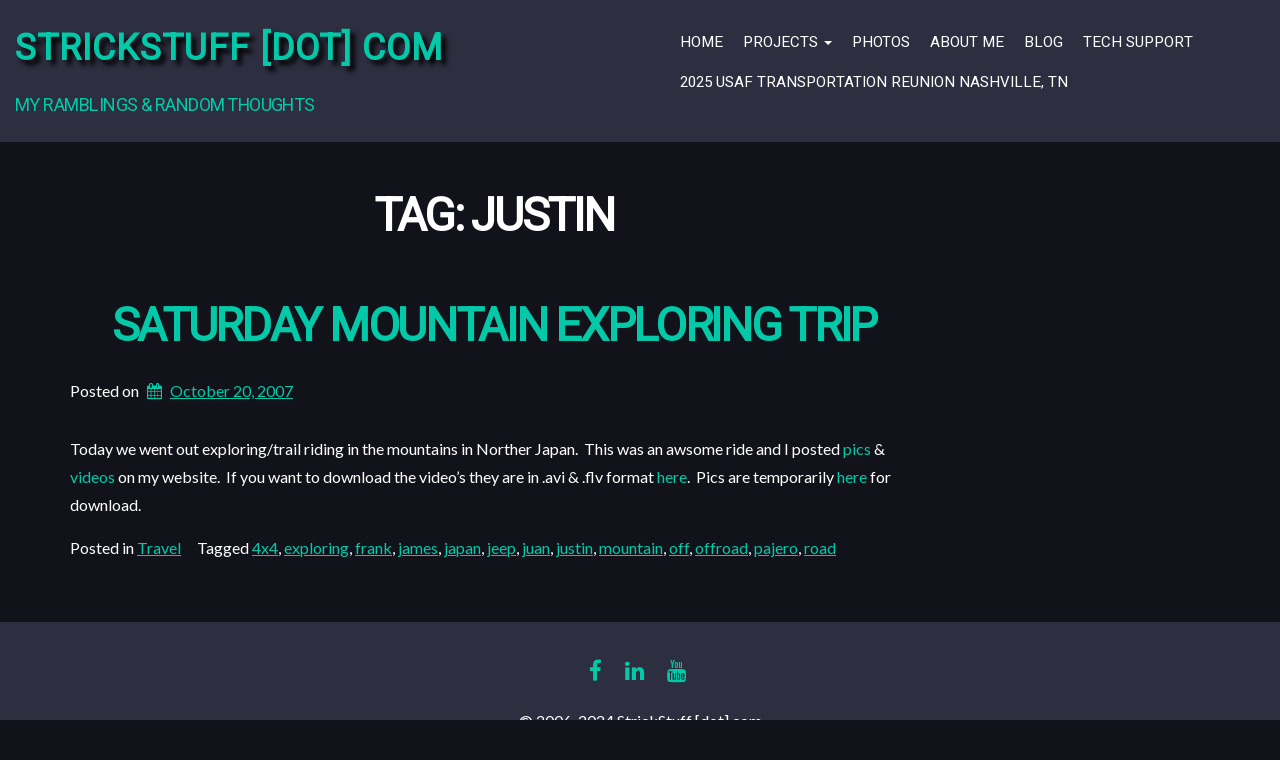

--- FILE ---
content_type: text/css
request_url: https://www.strickstuff.com/wp-content/themes/boldgrid-cobalt/css/buttons.css?ver=1760293410
body_size: 12695
content:
/*--------------------------------------------------------------
 # Buttons.scss - BoldGrid Button Library.
 --------------------------------------------------------------*/
/*! @license
 *
 * Buttons
 * Copyright 2012-2014 Alex Wolfe and Rob Levin
 *
 * Licensed under the Apache License, Version 2.0 (the "License");
 * you may not use this file except in compliance with the License.
 * You may obtain a copy of the License at
 *
 *        http://www.apache.org/licenses/LICENSE-2.0
 *
 * Unless required by applicable law or agreed to in writing, software
 * distributed under the License is distributed on an "AS IS" BASIS,
 * WITHOUT WARRANTIES OR CONDITIONS OF ANY KIND, either express or implied.
 * See the License for the specific language governing permissions and
 * limitations under the License.
 */
/*
 * Compass (optional)
 *
 * We recommend the use of autoprefixer instead of Compass
 * when using buttons. However, buttons does support Compass.
 * simply change $ubtn-use-compass to true and uncomment the
 * @import 'compass' code below to use Compass.
 */
/*
 * Required Files
 *
 * These files include the variables and options
 * and base css styles that are required to generate buttons.
 */
/*
 * $ubtn prefix (reserved)
 *
 * This prefix stands for Unicorn Button - ubtn
 * We provide a prefix to the Sass Variables to
 * prevent namespace collisions that could occur if
 * you import buttons as part of your Sass build process.
 * We kindly ask you not to use the prefix $ubtn in your project
 * in order to avoid possilbe name conflicts. Thanks!
 */
/*
 * Button Namespace (ex .button or .btn)
 *
 */
/*
 * Button Defaults
 *
 * Some default settings that are used throughout the button library.
 * Changes to these settings will be picked up by all of the other modules.
 * The colors used here are the default colors for the base button (gray).
 * The font size and height are used to set the base size for the buttons.
 * The size values will be used to calculate the larger and smaller button sizes.
 */
/*
 * Button Colors
 *
 * $ubtn-colors is used to generate the different button colors.
 * Edit or add colors to the list below and recompile.
 * Each block contains the (name, background, color)
 * The class is generated using the name: (ex .button-primary)
 */
/*
 * Button Shapes
 *
 * $ubtn-shapes is used to generate the different button shapes.
 * Edit or add shapes to the list below and recompile.
 * Each block contains the (name, border-radius).
 * The class is generated using the name: (ex .button-square).
 */
/*
 * Button Sizes
 *
 * $ubtn-sizes is used to generate the different button sizes.
 * Edit or add colors to the list below and recompile.
 * Each block contains the (name, size multiplier).
 * The class is generated using the name: (ex .button-giant).
 */
/*
 * Color Mixin
 *
 * Iterates through the list of colors and creates
 *
 */
/*
 * No Animation
 *
 * Sets animation property to none
 */
/*
 * Clearfix
 *
 * Clears floats inside the container
 */
/*
 * Base Button Style
 *
 * The default values for the .button class
 */
.btn, .palette-primary .button-primary, .palette-primary .woocommerce .button, .palette-primary .button-secondary, .palette-primary .woocommerce .alt.button {
  color: #fff;
  background-color: #03c9a9;
  border-color: #03c9a9;
  font-weight: inherit;
  font-size: 1em;
  font-family: inherit;
  text-decoration: none;
  text-align: center;
  line-height: 40px;
  height: 40px;
  padding: 0 40px;
  margin: 0;
  display: inline-block;
  appearance: none;
  cursor: pointer;
  border: none;
  box-sizing: border-box;
  transition-property: all;
  transition-duration: 0.3s;
  /*
   * Disabled State
   *
   * The disabled state uses the class .disabled, is-disabled,
   * and the form attribute disabled="disabled".
   * The use of !important is only added because this is a state
   * that must be applied to all buttons when in a disabled state.
   */ }
  .btn:visited, .palette-primary .button-primary:visited, .palette-primary .woocommerce .button:visited, .palette-primary .button-secondary:visited, .palette-primary .woocommerce .alt.button:visited {
    color: #fff; }
  .btn:hover, .palette-primary .button-primary:hover, .palette-primary .woocommerce .button:hover, .palette-primary .button-secondary:hover, .palette-primary .woocommerce .alt.button:hover, .btn:focus, .palette-primary .button-primary:focus, .palette-primary .woocommerce .button:focus, .palette-primary .button-secondary:focus, .palette-primary .woocommerce .alt.button:focus {
    background-color: #03d8b6;
    text-decoration: none;
    outline: none; }
  .btn:active, .palette-primary .button-primary:active, .palette-primary .woocommerce .button:active, .palette-primary .button-secondary:active, .palette-primary .woocommerce .alt.button:active, .btn.active, .palette-primary .button-primary.active, .palette-primary .woocommerce .button.active, .palette-primary .button-secondary.active, .palette-primary .woocommerce .alt.button.active, .btn.is-active, .palette-primary .button-primary.is-active, .palette-primary .woocommerce .button.is-active, .palette-primary .button-secondary.is-active, .palette-primary .woocommerce .alt.button.is-active {
    text-shadow: 0 1px 0 rgba(255, 255, 255, 0.3);
    text-decoration: none;
    background-color: #0dbfa2;
    border-color: #028d76;
    color: #02977f;
    transition-duration: 0s;
    box-shadow: inset 0 1px 3px rgba(0, 0, 0, 0.2); }
  .btn.disabled, .palette-primary .button-primary.disabled, .palette-primary .woocommerce .button.disabled, .palette-primary .button-secondary.disabled, .palette-primary .woocommerce .alt.button.disabled, .btn.is-disabled, .palette-primary .button-primary.is-disabled, .palette-primary .woocommerce .button.is-disabled, .palette-primary .button-secondary.is-disabled, .palette-primary .woocommerce .alt.button.is-disabled, .btn:disabled, .palette-primary .button-primary:disabled, .palette-primary .woocommerce .button:disabled, .palette-primary .button-secondary:disabled, .palette-primary .woocommerce .alt.button:disabled {
    top: 0 !important;
    background: #eee !important;
    border: 1px solid #ddd !important;
    text-shadow: 0 1px 1px rgba(255, 255, 255, 1) !important;
    color: #ccc !important;
    cursor: default !important;
    appearance: none !important; }
    .btn.disabled else, .palette-primary .button-primary.disabled else, .palette-primary .woocommerce .button.disabled else, .palette-primary .button-secondary.disabled else, .palette-primary .woocommerce .alt.button.disabled else, .btn.is-disabled else, .palette-primary .button-primary.is-disabled else, .palette-primary .woocommerce .button.is-disabled else, .palette-primary .button-secondary.is-disabled else, .palette-primary .woocommerce .alt.button.is-disabled else, .btn:disabled else, .palette-primary .button-primary:disabled else, .palette-primary .woocommerce .button:disabled else, .palette-primary .button-secondary:disabled else, .palette-primary .woocommerce .alt.button:disabled else {
      box-shadow: none !important;
      opacity: 0.8 !important; }
/*
 * Base Button Tyography
 *
 */
.btn-uppercase {
  text-transform: uppercase; }

.btn-lowercase {
  text-transform: lowercase; }

.btn-capitalize {
  text-transform: capitalize; }

.btn-small-caps {
  font-variant: small-caps; }

.btn-icon-txt-large {
  font-size: 36px !important; }
/*
 * Base padding
 *
 */
.btn-width-small {
  padding: 0 10px !important; }
/*
 * Base Colors
 *
 * Create colors for buttons
 * (.button-primary, .button-secondary, etc.)
 */
.btn-color-1, .palette-primary .button-primary, .palette-primary .woocommerce .button, .btn-color-1-flat {
  background-color: #03c9a9;
  border-color: #03c9a9;
  color: #fff; }
  .btn-color-1:visited, .palette-primary .button-primary:visited, .palette-primary .woocommerce .button:visited, .btn-color-1-flat:visited {
    color: #fff; }
  .btn-color-1:hover, .palette-primary .button-primary:hover, .palette-primary .woocommerce .button:hover, .btn-color-1-flat:hover, .btn-color-1:focus, .palette-primary .button-primary:focus, .palette-primary .woocommerce .button:focus, .btn-color-1-flat:focus {
    background-color: #04fbd3;
    border-color: #04fbd3;
    color: #fff; }
  .btn-color-1:active, .palette-primary .button-primary:active, .palette-primary .woocommerce .button:active, .btn-color-1-flat:active, .btn-color-1.active, .palette-primary .button-primary.active, .palette-primary .woocommerce .button.active, .btn-color-1-flat.active, .btn-color-1.is-active, .palette-primary .button-primary.is-active, .palette-primary .woocommerce .button.is-active, .btn-color-1-flat.is-active {
    background-color: #0dbfa2;
    border-color: #0dbfa2;
    color: #02977f; }

.btn-color-2, .palette-primary .button-secondary, .palette-primary .woocommerce .alt.button, .btn-color-2-flat {
  background-color: #544359;
  border-color: #544359;
  color: #fff; }
  .btn-color-2:visited, .palette-primary .button-secondary:visited, .palette-primary .woocommerce .alt.button:visited, .btn-color-2-flat:visited {
    color: #fff; }
  .btn-color-2:hover, .palette-primary .button-secondary:hover, .palette-primary .woocommerce .alt.button:hover, .btn-color-2-flat:hover, .btn-color-2:focus, .palette-primary .button-secondary:focus, .palette-primary .woocommerce .alt.button:focus, .btn-color-2-flat:focus {
    background-color: #6f5976;
    border-color: #6f5976;
    color: #fff; }
  .btn-color-2:active, .palette-primary .button-secondary:active, .palette-primary .woocommerce .alt.button:active, .btn-color-2-flat:active, .btn-color-2.active, .palette-primary .button-secondary.active, .palette-primary .woocommerce .alt.button.active, .btn-color-2-flat.active, .btn-color-2.is-active, .palette-primary .button-secondary.is-active, .palette-primary .woocommerce .alt.button.is-active, .btn-color-2-flat.is-active {
    background-color: #504b51;
    border-color: #504b51;
    color: #392d3c; }

.btn-color-3, .btn-color-3-flat {
  background-color: #544359;
  border-color: #544359;
  color: #fff; }
  .btn-color-3:visited, .btn-color-3-flat:visited {
    color: #fff; }
  .btn-color-3:hover, .btn-color-3-flat:hover, .btn-color-3:focus, .btn-color-3-flat:focus {
    background-color: #6f5976;
    border-color: #6f5976;
    color: #fff; }
  .btn-color-3:active, .btn-color-3-flat:active, .btn-color-3.active, .btn-color-3-flat.active, .btn-color-3.is-active, .btn-color-3-flat.is-active {
    background-color: #504b51;
    border-color: #504b51;
    color: #392d3c; }

.btn-color-4, .btn-color-4-flat {
  background-color: #03c9a9;
  border-color: #03c9a9;
  color: #fff; }
  .btn-color-4:visited, .btn-color-4-flat:visited {
    color: #fff; }
  .btn-color-4:hover, .btn-color-4-flat:hover, .btn-color-4:focus, .btn-color-4-flat:focus {
    background-color: #04fbd3;
    border-color: #04fbd3;
    color: #fff; }
  .btn-color-4:active, .btn-color-4-flat:active, .btn-color-4.active, .btn-color-4-flat.active, .btn-color-4.is-active, .btn-color-4-flat.is-active {
    background-color: #0dbfa2;
    border-color: #0dbfa2;
    color: #02977f; }

.btn-color-5, .btn-color-5-flat {
  background-color: #2d2f41;
  border-color: #2d2f41;
  color: #fff; }
  .btn-color-5:visited, .btn-color-5-flat:visited {
    color: #fff; }
  .btn-color-5:hover, .btn-color-5-flat:hover, .btn-color-5:focus, .btn-color-5-flat:focus {
    background-color: #42455f;
    border-color: #42455f;
    color: #fff; }
  .btn-color-5:active, .btn-color-5-flat:active, .btn-color-5.active, .btn-color-5-flat.active, .btn-color-5.is-active, .btn-color-5-flat.is-active {
    background-color: #33333c;
    border-color: #33333c;
    color: #181923; }

.btn-neutral-color, .btn-neutral-color-flat {
  background-color: #12131a;
  border-color: #12131a;
  color: #fff; }
  .btn-neutral-color:visited, .btn-neutral-color-flat:visited {
    color: #fff; }
  .btn-neutral-color:hover, .btn-neutral-color-flat:hover, .btn-neutral-color:focus, .btn-neutral-color-flat:focus {
    background-color: #272938;
    border-color: #272938;
    color: #fff; }
  .btn-neutral-color:active, .btn-neutral-color-flat:active, .btn-neutral-color.active, .btn-neutral-color-flat.active, .btn-neutral-color.is-active, .btn-neutral-color-flat.is-active {
    background-color: #141518;
    border-color: #141518;
    color: #000; }
/*
 * Base Layout Styles
 *
 * Very Miminal Layout Styles
 */
.btn-block, .btn-stacked {
  display: block; }
/*
 * Button Types (optional)
 *
 * All of the files below represent the various button
 * types (including shapes & sizes). None of these files
 * are required. Simple remove the uneeded type below and
 * the button type will be excluded from the final build
 */
/*
 * Button Shapes
 *
 * This file creates the various button shapes
 * (ex. Circle, Rounded, Pill)
 */
.btn-square {
  border-radius: 0; }

.btn-box {
  border-radius: 10px; }

.btn-rounded, .palette-primary .button-primary, .palette-primary .woocommerce .button, .palette-primary .button-secondary, .palette-primary .woocommerce .alt.button {
  border-radius: 4px; }

.btn-pill {
  border-radius: 200px; }

.btn-circle {
  border-radius: 100%; }
/*
 * Size Adjustment for equal height & widht buttons
 *
 * Remove padding and set a fixed width.
 */
.btn-circle, .btn-box, .btn-square {
  padding: 0 !important;
  width: 40px; }
  .btn-circle.btn-giant, .btn-box.btn-giant, .btn-square.btn-giant {
    width: 70px; }
  .btn-circle.btn-jumbo, .btn-box.btn-jumbo, .btn-square.btn-jumbo {
    width: 60px; }
  .btn-circle.btn-large, .btn-box.btn-large, .btn-square.btn-large {
    width: 50px; }
  .btn-circle.btn-normal, .btn-box.btn-normal, .btn-square.btn-normal {
    width: 40px; }
  .btn-circle.btn-small, .btn-box.btn-small, .btn-square.btn-small {
    width: 30px; }
  .btn-circle.btn-tiny, .btn-box.btn-tiny, .btn-square.btn-tiny {
    width: 24px; }
/*
 * Border Buttons
 *
 * These buttons have no fill they only have a
 * border to define their hit target.
 */
.btn-border, .btn-border-thin, .btn-border-thick {
  background: none;
  border-width: 2px;
  border-style: solid;
  line-height: 36px; }

.btn-border:hover, .btn-border-thin:hover, .btn-border-thick:hover {
  background-color: rgba(4, 251, 211, 0.9); }

.btn-border:active, .btn-border-thin:active, .btn-border-thick:active, .btn-border.active, .btn-border-thin.active, .btn-border-thick.active, .btn-border.is-active, .btn-border-thin.is-active, .btn-border-thick.is-active {
  box-shadow: none;
  text-shadow: none;
  transition-property: all;
  transition-duration: 0.3s; }
/*
 * Border Optional Sizes
 *
 * A slight variation in border thickness
 */
.btn-border-thin {
  border-width: 1px; }

.btn-border-thick {
  border-width: 3px; }
/*
 * Border Button Colors
 *
 * Create colors for buttons
 * (.button-primary, .button-secondary, etc.)
 */
.btn-border, .btn-border-thin, .btn-border-thick {
  /*
   * Border Button Size Adjustment
   *
   * The line-height must be adjusted to compinsate for
   * the width of the border.
   */ }
  .btn-border.btn-color-1, .btn-border-thin.btn-color-1, .palette-primary .button-primary.btn-border-thin, .palette-primary .woocommerce .button.btn-border-thin, .btn-border-thick.btn-color-1, .palette-primary .button-primary.btn-border-thick, .palette-primary .woocommerce .button.btn-border-thick, .palette-primary .button-primary.btn-border, .palette-primary .btn-border-thin.button-primary, .palette-primary .btn-border-thick.button-primary, .palette-primary .woocommerce .button.btn-border, .palette-primary .woocommerce .btn-border-thin.button, .palette-primary .woocommerce .btn-border-thick.button {
    color: #03c9a9; }
    .btn-border.btn-color-1:hover, .btn-border-thin.btn-color-1:hover, .palette-primary .button-primary.btn-border-thin:hover, .palette-primary .woocommerce .button.btn-border-thin:hover, .btn-border-thick.btn-color-1:hover, .palette-primary .button-primary.btn-border-thick:hover, .palette-primary .woocommerce .button.btn-border-thick:hover, .palette-primary .button-primary.btn-border:hover, .palette-primary .btn-border-thin.button-primary:hover, .palette-primary .btn-border-thick.button-primary:hover, .palette-primary .woocommerce .button.btn-border:hover, .palette-primary .woocommerce .btn-border-thin.button:hover, .palette-primary .woocommerce .btn-border-thick.button:hover, .btn-border.btn-color-1:focus, .btn-border-thin.btn-color-1:focus, .palette-primary .button-primary.btn-border-thin:focus, .palette-primary .woocommerce .button.btn-border-thin:focus, .btn-border-thick.btn-color-1:focus, .palette-primary .button-primary.btn-border-thick:focus, .palette-primary .woocommerce .button.btn-border-thick:focus, .palette-primary .button-primary.btn-border:focus, .palette-primary .btn-border-thin.button-primary:focus, .palette-primary .btn-border-thick.button-primary:focus, .palette-primary .woocommerce .button.btn-border:focus, .palette-primary .woocommerce .btn-border-thin.button:focus, .palette-primary .woocommerce .btn-border-thick.button:focus {
      background-color: rgba(4, 251, 211, 0.9);
      color: rgba(255, 255, 255, 0.9); }
    .btn-border.btn-color-1:active, .btn-border-thin.btn-color-1:active, .palette-primary .button-primary.btn-border-thin:active, .palette-primary .woocommerce .button.btn-border-thin:active, .btn-border-thick.btn-color-1:active, .palette-primary .button-primary.btn-border-thick:active, .palette-primary .woocommerce .button.btn-border-thick:active, .palette-primary .button-primary.btn-border:active, .palette-primary .btn-border-thin.button-primary:active, .palette-primary .btn-border-thick.button-primary:active, .palette-primary .woocommerce .button.btn-border:active, .palette-primary .woocommerce .btn-border-thin.button:active, .palette-primary .woocommerce .btn-border-thick.button:active, .btn-border.btn-color-1.active, .btn-border-thin.btn-color-1.active, .palette-primary .button-primary.btn-border-thin.active, .palette-primary .woocommerce .button.btn-border-thin.active, .btn-border-thick.btn-color-1.active, .palette-primary .button-primary.btn-border-thick.active, .palette-primary .woocommerce .button.btn-border-thick.active, .palette-primary .button-primary.btn-border.active, .palette-primary .btn-border-thin.button-primary.active, .palette-primary .btn-border-thick.button-primary.active, .palette-primary .woocommerce .button.btn-border.active, .palette-primary .woocommerce .btn-border-thin.button.active, .palette-primary .woocommerce .btn-border-thick.button.active, .btn-border.btn-color-1.is-active, .btn-border-thin.btn-color-1.is-active, .palette-primary .button-primary.btn-border-thin.is-active, .palette-primary .woocommerce .button.btn-border-thin.is-active, .btn-border-thick.btn-color-1.is-active, .palette-primary .button-primary.btn-border-thick.is-active, .palette-primary .woocommerce .button.btn-border-thick.is-active, .palette-primary .button-primary.btn-border.is-active, .palette-primary .btn-border-thin.button-primary.is-active, .palette-primary .btn-border-thick.button-primary.is-active, .palette-primary .woocommerce .button.btn-border.is-active, .palette-primary .woocommerce .btn-border-thin.button.is-active, .palette-primary .woocommerce .btn-border-thick.button.is-active {
      background-color: rgba(13, 191, 162, 0.7);
      color: rgba(255, 255, 255, 0.5);
      opacity: 0.3; }
  .btn-border.btn-color-2, .btn-border-thin.btn-color-2, .palette-primary .button-secondary.btn-border-thin, .palette-primary .woocommerce .alt.button.btn-border-thin, .btn-border-thick.btn-color-2, .palette-primary .button-secondary.btn-border-thick, .palette-primary .woocommerce .alt.button.btn-border-thick, .palette-primary .button-secondary.btn-border, .palette-primary .btn-border-thin.button-secondary, .palette-primary .btn-border-thick.button-secondary, .palette-primary .woocommerce .alt.button.btn-border, .palette-primary .woocommerce .btn-border-thin.alt.button, .palette-primary .woocommerce .btn-border-thick.alt.button {
    color: #544359; }
    .btn-border.btn-color-2:hover, .btn-border-thin.btn-color-2:hover, .palette-primary .button-secondary.btn-border-thin:hover, .palette-primary .woocommerce .alt.button.btn-border-thin:hover, .btn-border-thick.btn-color-2:hover, .palette-primary .button-secondary.btn-border-thick:hover, .palette-primary .woocommerce .alt.button.btn-border-thick:hover, .palette-primary .button-secondary.btn-border:hover, .palette-primary .btn-border-thin.button-secondary:hover, .palette-primary .btn-border-thick.button-secondary:hover, .palette-primary .woocommerce .alt.button.btn-border:hover, .palette-primary .woocommerce .btn-border-thin.alt.button:hover, .palette-primary .woocommerce .btn-border-thick.alt.button:hover, .btn-border.btn-color-2:focus, .btn-border-thin.btn-color-2:focus, .palette-primary .button-secondary.btn-border-thin:focus, .palette-primary .woocommerce .alt.button.btn-border-thin:focus, .btn-border-thick.btn-color-2:focus, .palette-primary .button-secondary.btn-border-thick:focus, .palette-primary .woocommerce .alt.button.btn-border-thick:focus, .palette-primary .button-secondary.btn-border:focus, .palette-primary .btn-border-thin.button-secondary:focus, .palette-primary .btn-border-thick.button-secondary:focus, .palette-primary .woocommerce .alt.button.btn-border:focus, .palette-primary .woocommerce .btn-border-thin.alt.button:focus, .palette-primary .woocommerce .btn-border-thick.alt.button:focus {
      background-color: rgba(111, 89, 118, 0.9);
      color: rgba(255, 255, 255, 0.9); }
    .btn-border.btn-color-2:active, .btn-border-thin.btn-color-2:active, .palette-primary .button-secondary.btn-border-thin:active, .palette-primary .woocommerce .alt.button.btn-border-thin:active, .btn-border-thick.btn-color-2:active, .palette-primary .button-secondary.btn-border-thick:active, .palette-primary .woocommerce .alt.button.btn-border-thick:active, .palette-primary .button-secondary.btn-border:active, .palette-primary .btn-border-thin.button-secondary:active, .palette-primary .btn-border-thick.button-secondary:active, .palette-primary .woocommerce .alt.button.btn-border:active, .palette-primary .woocommerce .btn-border-thin.alt.button:active, .palette-primary .woocommerce .btn-border-thick.alt.button:active, .btn-border.btn-color-2.active, .btn-border-thin.btn-color-2.active, .palette-primary .button-secondary.btn-border-thin.active, .palette-primary .woocommerce .alt.button.btn-border-thin.active, .btn-border-thick.btn-color-2.active, .palette-primary .button-secondary.btn-border-thick.active, .palette-primary .woocommerce .alt.button.btn-border-thick.active, .palette-primary .button-secondary.btn-border.active, .palette-primary .btn-border-thin.button-secondary.active, .palette-primary .btn-border-thick.button-secondary.active, .palette-primary .woocommerce .alt.button.btn-border.active, .palette-primary .woocommerce .btn-border-thin.alt.button.active, .palette-primary .woocommerce .btn-border-thick.alt.button.active, .btn-border.btn-color-2.is-active, .btn-border-thin.btn-color-2.is-active, .palette-primary .button-secondary.btn-border-thin.is-active, .palette-primary .woocommerce .alt.button.btn-border-thin.is-active, .btn-border-thick.btn-color-2.is-active, .palette-primary .button-secondary.btn-border-thick.is-active, .palette-primary .woocommerce .alt.button.btn-border-thick.is-active, .palette-primary .button-secondary.btn-border.is-active, .palette-primary .btn-border-thin.button-secondary.is-active, .palette-primary .btn-border-thick.button-secondary.is-active, .palette-primary .woocommerce .alt.button.btn-border.is-active, .palette-primary .woocommerce .btn-border-thin.alt.button.is-active, .palette-primary .woocommerce .btn-border-thick.alt.button.is-active {
      background-color: rgba(80, 75, 81, 0.7);
      color: rgba(255, 255, 255, 0.5);
      opacity: 0.3; }
  .btn-border.btn-color-3, .btn-border-thin.btn-color-3, .btn-border-thick.btn-color-3 {
    color: #544359; }
    .btn-border.btn-color-3:hover, .btn-border-thin.btn-color-3:hover, .btn-border-thick.btn-color-3:hover, .btn-border.btn-color-3:focus, .btn-border-thin.btn-color-3:focus, .btn-border-thick.btn-color-3:focus {
      background-color: rgba(111, 89, 118, 0.9);
      color: rgba(255, 255, 255, 0.9); }
    .btn-border.btn-color-3:active, .btn-border-thin.btn-color-3:active, .btn-border-thick.btn-color-3:active, .btn-border.btn-color-3.active, .btn-border-thin.btn-color-3.active, .btn-border-thick.btn-color-3.active, .btn-border.btn-color-3.is-active, .btn-border-thin.btn-color-3.is-active, .btn-border-thick.btn-color-3.is-active {
      background-color: rgba(80, 75, 81, 0.7);
      color: rgba(255, 255, 255, 0.5);
      opacity: 0.3; }
  .btn-border.btn-color-4, .btn-border-thin.btn-color-4, .btn-border-thick.btn-color-4 {
    color: #03c9a9; }
    .btn-border.btn-color-4:hover, .btn-border-thin.btn-color-4:hover, .btn-border-thick.btn-color-4:hover, .btn-border.btn-color-4:focus, .btn-border-thin.btn-color-4:focus, .btn-border-thick.btn-color-4:focus {
      background-color: rgba(4, 251, 211, 0.9);
      color: rgba(255, 255, 255, 0.9); }
    .btn-border.btn-color-4:active, .btn-border-thin.btn-color-4:active, .btn-border-thick.btn-color-4:active, .btn-border.btn-color-4.active, .btn-border-thin.btn-color-4.active, .btn-border-thick.btn-color-4.active, .btn-border.btn-color-4.is-active, .btn-border-thin.btn-color-4.is-active, .btn-border-thick.btn-color-4.is-active {
      background-color: rgba(13, 191, 162, 0.7);
      color: rgba(255, 255, 255, 0.5);
      opacity: 0.3; }
  .btn-border.btn-color-5, .btn-border-thin.btn-color-5, .btn-border-thick.btn-color-5 {
    color: #2d2f41; }
    .btn-border.btn-color-5:hover, .btn-border-thin.btn-color-5:hover, .btn-border-thick.btn-color-5:hover, .btn-border.btn-color-5:focus, .btn-border-thin.btn-color-5:focus, .btn-border-thick.btn-color-5:focus {
      background-color: rgba(66, 69, 95, 0.9);
      color: rgba(255, 255, 255, 0.9); }
    .btn-border.btn-color-5:active, .btn-border-thin.btn-color-5:active, .btn-border-thick.btn-color-5:active, .btn-border.btn-color-5.active, .btn-border-thin.btn-color-5.active, .btn-border-thick.btn-color-5.active, .btn-border.btn-color-5.is-active, .btn-border-thin.btn-color-5.is-active, .btn-border-thick.btn-color-5.is-active {
      background-color: rgba(51, 51, 60, 0.7);
      color: rgba(255, 255, 255, 0.5);
      opacity: 0.3; }
  .btn-border.btn-neutral-color, .btn-border-thin.btn-neutral-color, .btn-border-thick.btn-neutral-color {
    color: #12131a; }
    .btn-border.btn-neutral-color:hover, .btn-border-thin.btn-neutral-color:hover, .btn-border-thick.btn-neutral-color:hover, .btn-border.btn-neutral-color:focus, .btn-border-thin.btn-neutral-color:focus, .btn-border-thick.btn-neutral-color:focus {
      background-color: rgba(39, 41, 56, 0.9);
      color: rgba(255, 255, 255, 0.9); }
    .btn-border.btn-neutral-color:active, .btn-border-thin.btn-neutral-color:active, .btn-border-thick.btn-neutral-color:active, .btn-border.btn-neutral-color.active, .btn-border-thin.btn-neutral-color.active, .btn-border-thick.btn-neutral-color.active, .btn-border.btn-neutral-color.is-active, .btn-border-thin.btn-neutral-color.is-active, .btn-border-thick.btn-neutral-color.is-active {
      background-color: rgba(20, 21, 24, 0.7);
      color: rgba(255, 255, 255, 0.5);
      opacity: 0.3; }
  .btn-border.btn-giant, .btn-border-thin.btn-giant, .btn-border-thick.btn-giant {
    line-height: 66px; }
  .btn-border.btn-jumbo, .btn-border-thin.btn-jumbo, .btn-border-thick.btn-jumbo {
    line-height: 56px; }
  .btn-border.btn-large, .btn-border-thin.btn-large, .btn-border-thick.btn-large {
    line-height: 46px; }
  .btn-border.btn-normal, .btn-border-thin.btn-normal, .btn-border-thick.btn-normal {
    line-height: 36px; }
  .btn-border.btn-small, .btn-border-thin.btn-small, .btn-border-thick.btn-small {
    line-height: 26px; }
  .btn-border.btn-tiny, .btn-border-thin.btn-tiny, .btn-border-thick.btn-tiny {
    line-height: 20px; }
/*
 * Border Buttons
 *
 * These buttons have no fill they only have a
 * border to define their hit target.
 */
.btn-borderless {
  background: none;
  border: none;
  padding: 0 8px !important;
  color: #03c9a9;
  font-size: 1.3em;
  font-weight: 200;
  /*
   * Borderless Button Colors
   *
   * Create colors for buttons
   * (.button-primary, .button-secondary, etc.)
   */
  /*
   * Borderles Size Adjustment
   *
   * The font-size must be large to compinsate for
   * the lack of a hit target.
   */ }

.btn-borderless:hover, .btn-borderless:focus {
  background: none; }

.btn-borderless:active, .btn-borderless.active, .btn-borderless.is-active {
  box-shadow: none;
  text-shadow: none;
  transition-property: all;
  transition-duration: 0.3s;
  opacity: 0.3; }
  .btn-borderless.btn-color-1, .palette-primary .button-primary.btn-borderless, .palette-primary .woocommerce .button.btn-borderless {
    color: #03c9a9; }
  .btn-borderless.btn-color-2, .palette-primary .button-secondary.btn-borderless, .palette-primary .woocommerce .alt.button.btn-borderless {
    color: #544359; }
  .btn-borderless.btn-color-3 {
    color: #544359; }
  .btn-borderless.btn-color-4 {
    color: #03c9a9; }
  .btn-borderless.btn-color-5 {
    color: #2d2f41; }
  .btn-borderless.btn-neutral-color {
    color: #12131a; }
  .btn-borderless.btn-giant {
    font-size: 2.275em;
    height: 18.275em;
    line-height: 18.275em; }
  .btn-borderless.btn-jumbo {
    font-size: 1.95em;
    height: 17.95em;
    line-height: 17.95em; }
  .btn-borderless.btn-large {
    font-size: 1.625em;
    height: 17.625em;
    line-height: 17.625em; }
  .btn-borderless.btn-normal {
    font-size: 1.3em;
    height: 17.3em;
    line-height: 17.3em; }
  .btn-borderless.btn-small {
    font-size: 0.975em;
    height: 16.975em;
    line-height: 16.975em; }
  .btn-borderless.btn-tiny {
    font-size: 0.78em;
    height: 16.78em;
    line-height: 16.78em; }
/*
 * Raised Buttons
 *
 * A classic looking button that offers
 * great depth and affordance.
 */
.btn-raised {
  border-color: #03b094;
  border-style: solid;
  border-width: 1px;
  line-height: 38px;
  background: linear-gradient(#03d8b6, #03b094);
  box-shadow: inset 0px 1px 0px rgba(255, 255, 255, 0.3), 0 1px 2px rgba(0, 0, 0, 0.15); }

.btn-raised:hover, .btn-raised:focus {
  background: linear-gradient(#04f1cb, #02a68b); }

.btn-raised:active, .btn-raised.active, .btn-raised.is-active {
  background: #0dbfa2;
  box-shadow: inset 0px 1px 3px rgba(0, 0, 0, 0.2), 0px 1px 0px rgba(255, 255, 255, 1); }
/*
 * Raised Button Colors
 *
 * Create colors for raised buttons
 */
.btn-raised.btn-color-1, .palette-primary .button-primary.btn-raised, .palette-primary .woocommerce .button.btn-raised {
  border-color: #03b094;
  background: linear-gradient(#03e2be, #03b094); }
  .btn-raised.btn-color-1:hover, .palette-primary .button-primary.btn-raised:hover, .palette-primary .woocommerce .button.btn-raised:hover, .btn-raised.btn-color-1:focus, .palette-primary .button-primary.btn-raised:focus, .palette-primary .woocommerce .button.btn-raised:focus {
    background: linear-gradient(#04f1cb, #02a68b); }
  .btn-raised.btn-color-1:active, .palette-primary .button-primary.btn-raised:active, .palette-primary .woocommerce .button.btn-raised:active, .btn-raised.btn-color-1.active, .palette-primary .button-primary.btn-raised.active, .palette-primary .woocommerce .button.btn-raised.active, .btn-raised.btn-color-1.is-active, .palette-primary .button-primary.btn-raised.is-active, .palette-primary .woocommerce .button.btn-raised.is-active {
    border-color: #02977f;
    background: #0dbfa2; }
  .btn-raised.btn-color-2, .palette-primary .button-secondary.btn-raised, .palette-primary .woocommerce .alt.button.btn-raised {
    border-color: #46384a;
    background: linear-gradient(#624e68, #46384a); }
  .btn-raised.btn-color-2:hover, .palette-primary .button-secondary.btn-raised:hover, .palette-primary .woocommerce .alt.button.btn-raised:hover, .btn-raised.btn-color-2:focus, .palette-primary .button-secondary.btn-raised:focus, .palette-primary .woocommerce .alt.button.btn-raised:focus {
    background: linear-gradient(#6a5570, #413445); }
  .btn-raised.btn-color-2:active, .palette-primary .button-secondary.btn-raised:active, .palette-primary .woocommerce .alt.button.btn-raised:active, .btn-raised.btn-color-2.active, .palette-primary .button-secondary.btn-raised.active, .palette-primary .woocommerce .alt.button.btn-raised.active, .btn-raised.btn-color-2.is-active, .palette-primary .button-secondary.btn-raised.is-active, .palette-primary .woocommerce .alt.button.btn-raised.is-active {
    border-color: #392d3c;
    background: #504b51; }
  .btn-raised.btn-color-3 {
    border-color: #46384a;
    background: linear-gradient(#624e68, #46384a); }
  .btn-raised.btn-color-3:hover, .btn-raised.btn-color-3:focus {
    background: linear-gradient(#6a5570, #413445); }
  .btn-raised.btn-color-3:active, .btn-raised.btn-color-3.active, .btn-raised.btn-color-3.is-active {
    border-color: #392d3c;
    background: #504b51; }
  .btn-raised.btn-color-4 {
    border-color: #03b094;
    background: linear-gradient(#03e2be, #03b094); }
  .btn-raised.btn-color-4:hover, .btn-raised.btn-color-4:focus {
    background: linear-gradient(#04f1cb, #02a68b); }
  .btn-raised.btn-color-4:active, .btn-raised.btn-color-4.active, .btn-raised.btn-color-4.is-active {
    border-color: #02977f;
    background: #0dbfa2; }
  .btn-raised.btn-color-5 {
    border-color: #232432;
    background: linear-gradient(#373a50, #232432); }
  .btn-raised.btn-color-5:hover, .btn-raised.btn-color-5:focus {
    background: linear-gradient(#3e4059, #1e202c); }
  .btn-raised.btn-color-5:active, .btn-raised.btn-color-5.active, .btn-raised.btn-color-5.is-active {
    border-color: #181923;
    background: #33333c; }
  .btn-raised.btn-neutral-color {
    border-color: #08080b;
    background: linear-gradient(#1c1e29, #08080b); }
  .btn-raised.btn-neutral-color:hover, .btn-raised.btn-neutral-color:focus {
    background: linear-gradient(#232532, #030405); }
  .btn-raised.btn-neutral-color:active, .btn-raised.btn-neutral-color.active, .btn-raised.btn-neutral-color.is-active {
    border-color: #000;
    background: #141518; }
/*
 * 3D Buttons
 *
 * These buttons have a heavy three dimensional
 * style that mimics the visual appearance of a
 * real life button.
 */
.btn-3d, .palette-primary .button-primary, .palette-primary .woocommerce .button, .palette-primary .button-secondary, .palette-primary .woocommerce .alt.button {
  position: relative;
  top: 0;
  box-shadow: 0 7px 0 #016555, 0 8px 3px rgba(0, 0, 0, 0.2); }

.btn-3d:hover, .palette-primary .button-primary:hover, .palette-primary .woocommerce .button:hover, .palette-primary .button-secondary:hover, .palette-primary .woocommerce .alt.button:hover, .btn-3d:focus, .palette-primary .button-primary:focus, .palette-primary .woocommerce .button:focus, .palette-primary .button-secondary:focus, .palette-primary .woocommerce .alt.button:focus {
  box-shadow: 0 7px 0 #016555, 0 8px 3px rgba(0, 0, 0, 0.2); }

.btn-3d:active, .palette-primary .button-primary:active, .palette-primary .woocommerce .button:active, .palette-primary .button-secondary:active, .palette-primary .woocommerce .alt.button:active, .btn-3d.active, .palette-primary .button-primary.active, .palette-primary .woocommerce .button.active, .palette-primary .button-secondary.active, .palette-primary .woocommerce .alt.button.active, .btn-3d.is-active, .palette-primary .button-primary.is-active, .palette-primary .woocommerce .button.is-active, .palette-primary .button-secondary.is-active, .palette-primary .woocommerce .alt.button.is-active {
  top: 5px;
  transition-property: all;
  transition-duration: 0.15s;
  box-shadow: 0 2px 0 #016555, 0 3px 3px rgba(0, 0, 0, 0.2); }
/*
 * 3D Button Colors
 *
 * Create colors for buttons
 * (.button-primary, .button-secondary, etc.)
 */
.btn-3d.btn-color-1, .palette-primary .button-primary.btn-color-1, .palette-primary .palette-primary .button-primary, .palette-primary .palette-primary .woocommerce .button.button-primary, .palette-primary .woocommerce .palette-primary .button.button-primary, .palette-primary .woocommerce .button.btn-color-1, .palette-primary .woocommerce .palette-primary .button-primary.button, .palette-primary .palette-primary .woocommerce .button-primary.button, .palette-primary .woocommerce .palette-primary .woocommerce .button, .palette-primary .button-secondary.btn-color-1, .palette-primary .palette-primary .button-primary.button-secondary, .palette-primary .palette-primary .woocommerce .button.button-secondary, .palette-primary .woocommerce .palette-primary .button.button-secondary, .palette-primary .woocommerce .alt.button.btn-color-1, .palette-primary .woocommerce .palette-primary .button-primary.alt.button, .palette-primary .palette-primary .woocommerce .button-primary.alt.button, .palette-primary .woocommerce .palette-primary .woocommerce .button.alt.button, .palette-primary .button-primary.btn-3d, .palette-primary .palette-primary .button-secondary.button-primary, .palette-primary .palette-primary .woocommerce .alt.button.button-primary, .palette-primary .woocommerce .palette-primary .alt.button.button-primary, .palette-primary .woocommerce .button.btn-3d, .palette-primary .woocommerce .palette-primary .button-secondary.button, .palette-primary .palette-primary .woocommerce .button-secondary.button, .palette-primary .woocommerce .palette-primary .woocommerce .alt.button {
  box-shadow: 0 7px 0 #02977f, 0 8px 3px rgba(0, 0, 0, 0.3); }
  .btn-3d.btn-color-1:hover, .palette-primary .button-primary.btn-color-1:hover, .palette-primary .palette-primary .button-primary.button-primary:hover, .palette-primary .palette-primary .woocommerce .button.button-primary:hover, .palette-primary .woocommerce .palette-primary .button.button-primary:hover, .palette-primary .woocommerce .button.btn-color-1:hover, .palette-primary .woocommerce .palette-primary .button-primary.button:hover, .palette-primary .palette-primary .woocommerce .button-primary.button:hover, .palette-primary .woocommerce .palette-primary .woocommerce .button.button:hover, .palette-primary .button-secondary.btn-color-1:hover, .palette-primary .palette-primary .button-primary.button-secondary:hover, .palette-primary .palette-primary .woocommerce .button.button-secondary:hover, .palette-primary .woocommerce .palette-primary .button.button-secondary:hover, .palette-primary .woocommerce .alt.button.btn-color-1:hover, .palette-primary .woocommerce .palette-primary .button-primary.alt.button:hover, .palette-primary .palette-primary .woocommerce .button-primary.alt.button:hover, .palette-primary .woocommerce .palette-primary .woocommerce .button.alt.button:hover, .palette-primary .button-primary.btn-3d:hover, .palette-primary .palette-primary .button-secondary.button-primary:hover, .palette-primary .palette-primary .woocommerce .alt.button.button-primary:hover, .palette-primary .woocommerce .palette-primary .alt.button.button-primary:hover, .palette-primary .woocommerce .button.btn-3d:hover, .palette-primary .woocommerce .palette-primary .button-secondary.button:hover, .palette-primary .palette-primary .woocommerce .button-secondary.button:hover, .palette-primary .woocommerce .palette-primary .woocommerce .alt.button.button:hover, .btn-3d.btn-color-1:focus, .palette-primary .button-primary.btn-color-1:focus, .palette-primary .palette-primary .button-primary.button-primary:focus, .palette-primary .palette-primary .woocommerce .button.button-primary:focus, .palette-primary .woocommerce .palette-primary .button.button-primary:focus, .palette-primary .woocommerce .button.btn-color-1:focus, .palette-primary .woocommerce .palette-primary .button-primary.button:focus, .palette-primary .palette-primary .woocommerce .button-primary.button:focus, .palette-primary .woocommerce .palette-primary .woocommerce .button.button:focus, .palette-primary .button-secondary.btn-color-1:focus, .palette-primary .palette-primary .button-primary.button-secondary:focus, .palette-primary .palette-primary .woocommerce .button.button-secondary:focus, .palette-primary .woocommerce .palette-primary .button.button-secondary:focus, .palette-primary .woocommerce .alt.button.btn-color-1:focus, .palette-primary .woocommerce .palette-primary .button-primary.alt.button:focus, .palette-primary .palette-primary .woocommerce .button-primary.alt.button:focus, .palette-primary .woocommerce .palette-primary .woocommerce .button.alt.button:focus, .palette-primary .button-primary.btn-3d:focus, .palette-primary .palette-primary .button-secondary.button-primary:focus, .palette-primary .palette-primary .woocommerce .alt.button.button-primary:focus, .palette-primary .woocommerce .palette-primary .alt.button.button-primary:focus, .palette-primary .woocommerce .button.btn-3d:focus, .palette-primary .woocommerce .palette-primary .button-secondary.button:focus, .palette-primary .palette-primary .woocommerce .button-secondary.button:focus, .palette-primary .woocommerce .palette-primary .woocommerce .alt.button.button:focus {
    box-shadow: 0 7px 0 #028d76, 0 8px 3px rgba(0, 0, 0, 0.3); }
  .btn-3d.btn-color-1:active, .palette-primary .button-primary.btn-color-1:active, .palette-primary .palette-primary .button-primary.button-primary:active, .palette-primary .palette-primary .woocommerce .button.button-primary:active, .palette-primary .woocommerce .palette-primary .button.button-primary:active, .palette-primary .woocommerce .button.btn-color-1:active, .palette-primary .woocommerce .palette-primary .button-primary.button:active, .palette-primary .palette-primary .woocommerce .button-primary.button:active, .palette-primary .woocommerce .palette-primary .woocommerce .button.button:active, .palette-primary .button-secondary.btn-color-1:active, .palette-primary .palette-primary .button-primary.button-secondary:active, .palette-primary .palette-primary .woocommerce .button.button-secondary:active, .palette-primary .woocommerce .palette-primary .button.button-secondary:active, .palette-primary .woocommerce .alt.button.btn-color-1:active, .palette-primary .woocommerce .palette-primary .button-primary.alt.button:active, .palette-primary .palette-primary .woocommerce .button-primary.alt.button:active, .palette-primary .woocommerce .palette-primary .woocommerce .button.alt.button:active, .palette-primary .button-primary.btn-3d:active, .palette-primary .palette-primary .button-secondary.button-primary:active, .palette-primary .palette-primary .woocommerce .alt.button.button-primary:active, .palette-primary .woocommerce .palette-primary .alt.button.button-primary:active, .palette-primary .woocommerce .button.btn-3d:active, .palette-primary .woocommerce .palette-primary .button-secondary.button:active, .palette-primary .palette-primary .woocommerce .button-secondary.button:active, .palette-primary .woocommerce .palette-primary .woocommerce .alt.button.button:active, .btn-3d.btn-color-1.active, .palette-primary .button-primary.btn-color-1.active, .palette-primary .palette-primary .button-primary.button-primary.active, .palette-primary .palette-primary .woocommerce .button.button-primary.active, .palette-primary .woocommerce .palette-primary .button.button-primary.active, .palette-primary .woocommerce .button.btn-color-1.active, .palette-primary .woocommerce .palette-primary .button-primary.button.active, .palette-primary .palette-primary .woocommerce .button-primary.button.active, .palette-primary .woocommerce .palette-primary .woocommerce .button.button.active, .palette-primary .button-secondary.btn-color-1.active, .palette-primary .palette-primary .button-primary.button-secondary.active, .palette-primary .palette-primary .woocommerce .button.button-secondary.active, .palette-primary .woocommerce .palette-primary .button.button-secondary.active, .palette-primary .woocommerce .alt.button.btn-color-1.active, .palette-primary .woocommerce .palette-primary .button-primary.alt.button.active, .palette-primary .palette-primary .woocommerce .button-primary.alt.button.active, .palette-primary .woocommerce .palette-primary .woocommerce .button.alt.button.active, .palette-primary .button-primary.btn-3d.active, .palette-primary .palette-primary .button-secondary.button-primary.active, .palette-primary .palette-primary .woocommerce .alt.button.button-primary.active, .palette-primary .woocommerce .palette-primary .alt.button.button-primary.active, .palette-primary .woocommerce .button.btn-3d.active, .palette-primary .woocommerce .palette-primary .button-secondary.button.active, .palette-primary .palette-primary .woocommerce .button-secondary.button.active, .palette-primary .woocommerce .palette-primary .woocommerce .alt.button.button.active, .btn-3d.btn-color-1.is-active, .palette-primary .button-primary.btn-color-1.is-active, .palette-primary .palette-primary .button-primary.button-primary.is-active, .palette-primary .palette-primary .woocommerce .button.button-primary.is-active, .palette-primary .woocommerce .palette-primary .button.button-primary.is-active, .palette-primary .woocommerce .button.btn-color-1.is-active, .palette-primary .woocommerce .palette-primary .button-primary.button.is-active, .palette-primary .palette-primary .woocommerce .button-primary.button.is-active, .palette-primary .woocommerce .palette-primary .woocommerce .button.button.is-active, .palette-primary .button-secondary.btn-color-1.is-active, .palette-primary .palette-primary .button-primary.button-secondary.is-active, .palette-primary .palette-primary .woocommerce .button.button-secondary.is-active, .palette-primary .woocommerce .palette-primary .button.button-secondary.is-active, .palette-primary .woocommerce .alt.button.btn-color-1.is-active, .palette-primary .woocommerce .palette-primary .button-primary.alt.button.is-active, .palette-primary .palette-primary .woocommerce .button-primary.alt.button.is-active, .palette-primary .woocommerce .palette-primary .woocommerce .button.alt.button.is-active, .palette-primary .button-primary.btn-3d.is-active, .palette-primary .palette-primary .button-secondary.button-primary.is-active, .palette-primary .palette-primary .woocommerce .alt.button.button-primary.is-active, .palette-primary .woocommerce .palette-primary .alt.button.button-primary.is-active, .palette-primary .woocommerce .button.btn-3d.is-active, .palette-primary .woocommerce .palette-primary .button-secondary.button.is-active, .palette-primary .palette-primary .woocommerce .button-secondary.button.is-active, .palette-primary .woocommerce .palette-primary .woocommerce .alt.button.button.is-active {
    box-shadow: 0 2px 0 #016555, 0 3px 3px rgba(0, 0, 0, 0.2); }
  .btn-3d.btn-color-2, .palette-primary .button-primary.btn-color-2, .palette-primary .palette-primary .button-secondary.button-primary, .palette-primary .palette-primary .woocommerce .alt.button.button-primary, .palette-primary .woocommerce .palette-primary .alt.button.button-primary, .palette-primary .woocommerce .button.btn-color-2, .palette-primary .woocommerce .palette-primary .button-secondary.button, .palette-primary .palette-primary .woocommerce .button-secondary.button, .palette-primary .woocommerce .palette-primary .woocommerce .alt.button, .palette-primary .button-secondary.btn-color-2, .palette-primary .palette-primary .button-secondary, .palette-primary .palette-primary .woocommerce .alt.button.button-secondary, .palette-primary .woocommerce .palette-primary .alt.button.button-secondary, .palette-primary .woocommerce .alt.button.btn-color-2, .palette-primary .woocommerce .palette-primary .button-secondary.alt.button, .palette-primary .palette-primary .woocommerce .button-secondary.alt.button, .palette-primary .button-secondary.btn-3d, .palette-primary .palette-primary .button-primary.button-secondary, .palette-primary .palette-primary .woocommerce .button.button-secondary, .palette-primary .woocommerce .palette-primary .button.button-secondary, .palette-primary .woocommerce .alt.button.btn-3d, .palette-primary .woocommerce .palette-primary .button-primary.alt.button, .palette-primary .palette-primary .woocommerce .button-primary.alt.button, .palette-primary .woocommerce .palette-primary .woocommerce .button.alt.button {
    box-shadow: 0 7px 0 #392d3c, 0 8px 3px rgba(0, 0, 0, 0.3); }
  .btn-3d.btn-color-2:hover, .palette-primary .button-primary.btn-color-2:hover, .palette-primary .palette-primary .button-secondary.button-primary:hover, .palette-primary .palette-primary .woocommerce .alt.button.button-primary:hover, .palette-primary .woocommerce .palette-primary .alt.button.button-primary:hover, .palette-primary .woocommerce .button.btn-color-2:hover, .palette-primary .woocommerce .palette-primary .button-secondary.button:hover, .palette-primary .palette-primary .woocommerce .button-secondary.button:hover, .palette-primary .woocommerce .palette-primary .woocommerce .alt.button.button:hover, .palette-primary .button-secondary.btn-color-2:hover, .palette-primary .palette-primary .button-secondary.button-secondary:hover, .palette-primary .palette-primary .woocommerce .alt.button.button-secondary:hover, .palette-primary .woocommerce .palette-primary .alt.button.button-secondary:hover, .palette-primary .woocommerce .alt.button.btn-color-2:hover, .palette-primary .woocommerce .palette-primary .button-secondary.alt.button:hover, .palette-primary .palette-primary .woocommerce .button-secondary.alt.button:hover, .palette-primary .woocommerce .palette-primary .woocommerce .alt.button.alt.button:hover, .palette-primary .button-secondary.btn-3d:hover, .palette-primary .palette-primary .button-primary.button-secondary:hover, .palette-primary .palette-primary .woocommerce .button.button-secondary:hover, .palette-primary .woocommerce .palette-primary .button.button-secondary:hover, .palette-primary .woocommerce .alt.button.btn-3d:hover, .palette-primary .woocommerce .palette-primary .button-primary.alt.button:hover, .palette-primary .palette-primary .woocommerce .button-primary.alt.button:hover, .palette-primary .woocommerce .palette-primary .woocommerce .button.alt.button:hover, .btn-3d.btn-color-2:focus, .palette-primary .button-primary.btn-color-2:focus, .palette-primary .palette-primary .button-secondary.button-primary:focus, .palette-primary .palette-primary .woocommerce .alt.button.button-primary:focus, .palette-primary .woocommerce .palette-primary .alt.button.button-primary:focus, .palette-primary .woocommerce .button.btn-color-2:focus, .palette-primary .woocommerce .palette-primary .button-secondary.button:focus, .palette-primary .palette-primary .woocommerce .button-secondary.button:focus, .palette-primary .woocommerce .palette-primary .woocommerce .alt.button.button:focus, .palette-primary .button-secondary.btn-color-2:focus, .palette-primary .palette-primary .button-secondary.button-secondary:focus, .palette-primary .palette-primary .woocommerce .alt.button.button-secondary:focus, .palette-primary .woocommerce .palette-primary .alt.button.button-secondary:focus, .palette-primary .woocommerce .alt.button.btn-color-2:focus, .palette-primary .woocommerce .palette-primary .button-secondary.alt.button:focus, .palette-primary .palette-primary .woocommerce .button-secondary.alt.button:focus, .palette-primary .woocommerce .palette-primary .woocommerce .alt.button.alt.button:focus, .palette-primary .button-secondary.btn-3d:focus, .palette-primary .palette-primary .button-primary.button-secondary:focus, .palette-primary .palette-primary .woocommerce .button.button-secondary:focus, .palette-primary .woocommerce .palette-primary .button.button-secondary:focus, .palette-primary .woocommerce .alt.button.btn-3d:focus, .palette-primary .woocommerce .palette-primary .button-primary.alt.button:focus, .palette-primary .palette-primary .woocommerce .button-primary.alt.button:focus, .palette-primary .woocommerce .palette-primary .woocommerce .button.alt.button:focus {
    box-shadow: 0 7px 0 #332936, 0 8px 3px rgba(0, 0, 0, 0.3); }
  .btn-3d.btn-color-2:active, .palette-primary .button-primary.btn-color-2:active, .palette-primary .palette-primary .button-secondary.button-primary:active, .palette-primary .palette-primary .woocommerce .alt.button.button-primary:active, .palette-primary .woocommerce .palette-primary .alt.button.button-primary:active, .palette-primary .woocommerce .button.btn-color-2:active, .palette-primary .woocommerce .palette-primary .button-secondary.button:active, .palette-primary .palette-primary .woocommerce .button-secondary.button:active, .palette-primary .woocommerce .palette-primary .woocommerce .alt.button.button:active, .palette-primary .button-secondary.btn-color-2:active, .palette-primary .palette-primary .button-secondary.button-secondary:active, .palette-primary .palette-primary .woocommerce .alt.button.button-secondary:active, .palette-primary .woocommerce .palette-primary .alt.button.button-secondary:active, .palette-primary .woocommerce .alt.button.btn-color-2:active, .palette-primary .woocommerce .palette-primary .button-secondary.alt.button:active, .palette-primary .palette-primary .woocommerce .button-secondary.alt.button:active, .palette-primary .woocommerce .palette-primary .woocommerce .alt.button.alt.button:active, .palette-primary .button-secondary.btn-3d:active, .palette-primary .palette-primary .button-primary.button-secondary:active, .palette-primary .palette-primary .woocommerce .button.button-secondary:active, .palette-primary .woocommerce .palette-primary .button.button-secondary:active, .palette-primary .woocommerce .alt.button.btn-3d:active, .palette-primary .woocommerce .palette-primary .button-primary.alt.button:active, .palette-primary .palette-primary .woocommerce .button-primary.alt.button:active, .palette-primary .woocommerce .palette-primary .woocommerce .button.alt.button:active, .btn-3d.btn-color-2.active, .palette-primary .button-primary.btn-color-2.active, .palette-primary .palette-primary .button-secondary.button-primary.active, .palette-primary .palette-primary .woocommerce .alt.button.button-primary.active, .palette-primary .woocommerce .palette-primary .alt.button.button-primary.active, .palette-primary .woocommerce .button.btn-color-2.active, .palette-primary .woocommerce .palette-primary .button-secondary.button.active, .palette-primary .palette-primary .woocommerce .button-secondary.button.active, .palette-primary .woocommerce .palette-primary .woocommerce .alt.button.button.active, .palette-primary .button-secondary.btn-color-2.active, .palette-primary .palette-primary .button-secondary.button-secondary.active, .palette-primary .palette-primary .woocommerce .alt.button.button-secondary.active, .palette-primary .woocommerce .palette-primary .alt.button.button-secondary.active, .palette-primary .woocommerce .alt.button.btn-color-2.active, .palette-primary .woocommerce .palette-primary .button-secondary.alt.button.active, .palette-primary .palette-primary .woocommerce .button-secondary.alt.button.active, .palette-primary .woocommerce .palette-primary .woocommerce .alt.button.alt.button.active, .palette-primary .button-secondary.btn-3d.active, .palette-primary .palette-primary .button-primary.button-secondary.active, .palette-primary .palette-primary .woocommerce .button.button-secondary.active, .palette-primary .woocommerce .palette-primary .button.button-secondary.active, .palette-primary .woocommerce .alt.button.btn-3d.active, .palette-primary .woocommerce .palette-primary .button-primary.alt.button.active, .palette-primary .palette-primary .woocommerce .button-primary.alt.button.active, .palette-primary .woocommerce .palette-primary .woocommerce .button.alt.button.active, .btn-3d.btn-color-2.is-active, .palette-primary .button-primary.btn-color-2.is-active, .palette-primary .palette-primary .button-secondary.button-primary.is-active, .palette-primary .palette-primary .woocommerce .alt.button.button-primary.is-active, .palette-primary .woocommerce .palette-primary .alt.button.button-primary.is-active, .palette-primary .woocommerce .button.btn-color-2.is-active, .palette-primary .woocommerce .palette-primary .button-secondary.button.is-active, .palette-primary .palette-primary .woocommerce .button-secondary.button.is-active, .palette-primary .woocommerce .palette-primary .woocommerce .alt.button.button.is-active, .palette-primary .button-secondary.btn-color-2.is-active, .palette-primary .palette-primary .button-secondary.button-secondary.is-active, .palette-primary .palette-primary .woocommerce .alt.button.button-secondary.is-active, .palette-primary .woocommerce .palette-primary .alt.button.button-secondary.is-active, .palette-primary .woocommerce .alt.button.btn-color-2.is-active, .palette-primary .woocommerce .palette-primary .button-secondary.alt.button.is-active, .palette-primary .palette-primary .woocommerce .button-secondary.alt.button.is-active, .palette-primary .woocommerce .palette-primary .woocommerce .alt.button.alt.button.is-active, .palette-primary .button-secondary.btn-3d.is-active, .palette-primary .palette-primary .button-primary.button-secondary.is-active, .palette-primary .palette-primary .woocommerce .button.button-secondary.is-active, .palette-primary .woocommerce .palette-primary .button.button-secondary.is-active, .palette-primary .woocommerce .alt.button.btn-3d.is-active, .palette-primary .woocommerce .palette-primary .button-primary.alt.button.is-active, .palette-primary .palette-primary .woocommerce .button-primary.alt.button.is-active, .palette-primary .woocommerce .palette-primary .woocommerce .button.alt.button.is-active {
    box-shadow: 0 2px 0 #1d171f, 0 3px 3px rgba(0, 0, 0, 0.2); }
  .btn-3d.btn-color-3, .palette-primary .button-primary.btn-color-3, .palette-primary .woocommerce .button.btn-color-3, .palette-primary .button-secondary.btn-color-3, .palette-primary .woocommerce .alt.button.btn-color-3 {
    box-shadow: 0 7px 0 #392d3c, 0 8px 3px rgba(0, 0, 0, 0.3); }
  .btn-3d.btn-color-3:hover, .palette-primary .button-primary.btn-color-3:hover, .palette-primary .woocommerce .button.btn-color-3:hover, .palette-primary .button-secondary.btn-color-3:hover, .palette-primary .woocommerce .alt.button.btn-color-3:hover, .btn-3d.btn-color-3:focus, .palette-primary .button-primary.btn-color-3:focus, .palette-primary .woocommerce .button.btn-color-3:focus, .palette-primary .button-secondary.btn-color-3:focus, .palette-primary .woocommerce .alt.button.btn-color-3:focus {
    box-shadow: 0 7px 0 #332936, 0 8px 3px rgba(0, 0, 0, 0.3); }
  .btn-3d.btn-color-3:active, .palette-primary .button-primary.btn-color-3:active, .palette-primary .woocommerce .button.btn-color-3:active, .palette-primary .button-secondary.btn-color-3:active, .palette-primary .woocommerce .alt.button.btn-color-3:active, .btn-3d.btn-color-3.active, .palette-primary .button-primary.btn-color-3.active, .palette-primary .woocommerce .button.btn-color-3.active, .palette-primary .button-secondary.btn-color-3.active, .palette-primary .woocommerce .alt.button.btn-color-3.active, .btn-3d.btn-color-3.is-active, .palette-primary .button-primary.btn-color-3.is-active, .palette-primary .woocommerce .button.btn-color-3.is-active, .palette-primary .button-secondary.btn-color-3.is-active, .palette-primary .woocommerce .alt.button.btn-color-3.is-active {
    box-shadow: 0 2px 0 #1d171f, 0 3px 3px rgba(0, 0, 0, 0.2); }
  .btn-3d.btn-color-4, .palette-primary .button-primary.btn-color-4, .palette-primary .woocommerce .button.btn-color-4, .palette-primary .button-secondary.btn-color-4, .palette-primary .woocommerce .alt.button.btn-color-4 {
    box-shadow: 0 7px 0 #02977f, 0 8px 3px rgba(0, 0, 0, 0.3); }
  .btn-3d.btn-color-4:hover, .palette-primary .button-primary.btn-color-4:hover, .palette-primary .woocommerce .button.btn-color-4:hover, .palette-primary .button-secondary.btn-color-4:hover, .palette-primary .woocommerce .alt.button.btn-color-4:hover, .btn-3d.btn-color-4:focus, .palette-primary .button-primary.btn-color-4:focus, .palette-primary .woocommerce .button.btn-color-4:focus, .palette-primary .button-secondary.btn-color-4:focus, .palette-primary .woocommerce .alt.button.btn-color-4:focus {
    box-shadow: 0 7px 0 #028d76, 0 8px 3px rgba(0, 0, 0, 0.3); }
  .btn-3d.btn-color-4:active, .palette-primary .button-primary.btn-color-4:active, .palette-primary .woocommerce .button.btn-color-4:active, .palette-primary .button-secondary.btn-color-4:active, .palette-primary .woocommerce .alt.button.btn-color-4:active, .btn-3d.btn-color-4.active, .palette-primary .button-primary.btn-color-4.active, .palette-primary .woocommerce .button.btn-color-4.active, .palette-primary .button-secondary.btn-color-4.active, .palette-primary .woocommerce .alt.button.btn-color-4.active, .btn-3d.btn-color-4.is-active, .palette-primary .button-primary.btn-color-4.is-active, .palette-primary .woocommerce .button.btn-color-4.is-active, .palette-primary .button-secondary.btn-color-4.is-active, .palette-primary .woocommerce .alt.button.btn-color-4.is-active {
    box-shadow: 0 2px 0 #016555, 0 3px 3px rgba(0, 0, 0, 0.2); }
  .btn-3d.btn-color-5, .palette-primary .button-primary.btn-color-5, .palette-primary .woocommerce .button.btn-color-5, .palette-primary .button-secondary.btn-color-5, .palette-primary .woocommerce .alt.button.btn-color-5 {
    box-shadow: 0 7px 0 #181923, 0 8px 3px rgba(0, 0, 0, 0.3); }
  .btn-3d.btn-color-5:hover, .palette-primary .button-primary.btn-color-5:hover, .palette-primary .woocommerce .button.btn-color-5:hover, .palette-primary .button-secondary.btn-color-5:hover, .palette-primary .woocommerce .alt.button.btn-color-5:hover, .btn-3d.btn-color-5:focus, .palette-primary .button-primary.btn-color-5:focus, .palette-primary .woocommerce .button.btn-color-5:focus, .palette-primary .button-secondary.btn-color-5:focus, .palette-primary .woocommerce .alt.button.btn-color-5:focus {
    box-shadow: 0 7px 0 #14151d, 0 8px 3px rgba(0, 0, 0, 0.3); }
  .btn-3d.btn-color-5:active, .palette-primary .button-primary.btn-color-5:active, .palette-primary .woocommerce .button.btn-color-5:active, .palette-primary .button-secondary.btn-color-5:active, .palette-primary .woocommerce .alt.button.btn-color-5:active, .btn-3d.btn-color-5.active, .palette-primary .button-primary.btn-color-5.active, .palette-primary .woocommerce .button.btn-color-5.active, .palette-primary .button-secondary.btn-color-5.active, .palette-primary .woocommerce .alt.button.btn-color-5.active, .btn-3d.btn-color-5.is-active, .palette-primary .button-primary.btn-color-5.is-active, .palette-primary .woocommerce .button.btn-color-5.is-active, .palette-primary .button-secondary.btn-color-5.is-active, .palette-primary .woocommerce .alt.button.btn-color-5.is-active {
    box-shadow: 0 2px 0 #030305, 0 3px 3px rgba(0, 0, 0, 0.2); }
  .btn-3d.btn-neutral-color, .palette-primary .button-primary.btn-neutral-color, .palette-primary .woocommerce .button.btn-neutral-color, .palette-primary .button-secondary.btn-neutral-color, .palette-primary .woocommerce .alt.button.btn-neutral-color {
    box-shadow: 0 7px 0 #000, 0 8px 3px rgba(0, 0, 0, 0.3); }
  .btn-3d.btn-neutral-color:hover, .palette-primary .button-primary.btn-neutral-color:hover, .palette-primary .woocommerce .button.btn-neutral-color:hover, .palette-primary .button-secondary.btn-neutral-color:hover, .palette-primary .woocommerce .alt.button.btn-neutral-color:hover, .btn-3d.btn-neutral-color:focus, .palette-primary .button-primary.btn-neutral-color:focus, .palette-primary .woocommerce .button.btn-neutral-color:focus, .palette-primary .button-secondary.btn-neutral-color:focus, .palette-primary .woocommerce .alt.button.btn-neutral-color:focus {
    box-shadow: 0 7px 0 #000, 0 8px 3px rgba(0, 0, 0, 0.3); }
  .btn-3d.btn-neutral-color:active, .palette-primary .button-primary.btn-neutral-color:active, .palette-primary .woocommerce .button.btn-neutral-color:active, .palette-primary .button-secondary.btn-neutral-color:active, .palette-primary .woocommerce .alt.button.btn-neutral-color:active, .btn-3d.btn-neutral-color.active, .palette-primary .button-primary.btn-neutral-color.active, .palette-primary .woocommerce .button.btn-neutral-color.active, .palette-primary .button-secondary.btn-neutral-color.active, .palette-primary .woocommerce .alt.button.btn-neutral-color.active, .btn-3d.btn-neutral-color.is-active, .palette-primary .button-primary.btn-neutral-color.is-active, .palette-primary .woocommerce .button.btn-neutral-color.is-active, .palette-primary .button-secondary.btn-neutral-color.is-active, .palette-primary .woocommerce .alt.button.btn-neutral-color.is-active {
    box-shadow: 0 2px 0 #000, 0 3px 3px rgba(0, 0, 0, 0.2); }
/*
 * Glowing Buttons
 *
 * A pulse like glow that appears
 * rythmically around the edges of
 * a button.
 */
/*
 * Glow animation mixin for Compass users
 *
 */
/*
 * Glowing Keyframes
 *
 */
@keyframes glowing {
  from {
    box-shadow: 0 0 0 rgba(44, 154, 219, 0.3); }

  50% {
    box-shadow: 0 0 20px rgba(44, 154, 219, 0.8); }

  to {
    box-shadow: 0 0 0 rgba(44, 154, 219, 0.3); } }

/*
 * Glowing Keyframes for various colors
 *
 */

@keyframes glowing-color-1 {
    from {
      box-shadow: 0 0 0 rgba(3, 201, 169, 0.3); }
    50% {
      box-shadow: 0 0 20px rgba(3, 201, 169, 0.8); }
    to {
      box-shadow: 0 0 0 rgba(3, 201, 169, 0.3); } }

/*
 * Glowing Keyframes for various colors
 *
 */

@keyframes glowing-color-2 {
    from {
      box-shadow: 0 0 0 rgba(84, 67, 89, 0.3); }
    50% {
      box-shadow: 0 0 20px rgba(84, 67, 89, 0.8); }
    to {
      box-shadow: 0 0 0 rgba(84, 67, 89, 0.3); } }

/*
 * Glowing Keyframes for various colors
 *
 */

@keyframes glowing-color-3 {
    from {
      box-shadow: 0 0 0 rgba(84, 67, 89, 0.3); }
    50% {
      box-shadow: 0 0 20px rgba(84, 67, 89, 0.8); }
    to {
      box-shadow: 0 0 0 rgba(84, 67, 89, 0.3); } }

/*
 * Glowing Keyframes for various colors
 *
 */

@keyframes glowing-color-4 {
    from {
      box-shadow: 0 0 0 rgba(3, 201, 169, 0.3); }
    50% {
      box-shadow: 0 0 20px rgba(3, 201, 169, 0.8); }
    to {
      box-shadow: 0 0 0 rgba(3, 201, 169, 0.3); } }

/*
 * Glowing Keyframes for various colors
 *
 */

@keyframes glowing-color-5 {
    from {
      box-shadow: 0 0 0 rgba(45, 47, 65, 0.3); }
    50% {
      box-shadow: 0 0 20px rgba(45, 47, 65, 0.8); }
    to {
      box-shadow: 0 0 0 rgba(45, 47, 65, 0.3); } }

/*
 * Glowing Keyframes for various colors
 *
 */

@keyframes glowing-neutral-color {
    from {
      box-shadow: 0 0 0 rgba(18, 19, 26, 0.3); }
    50% {
      box-shadow: 0 0 20px rgba(18, 19, 26, 0.8); }
    to {
      box-shadow: 0 0 0 rgba(18, 19, 26, 0.3); } }
/*
 * Glowing Buttons Base Styes
 *
 * A pulse like glow that appears
 * rythmically around the edges of
 * a button.
 */
.btn-glow {
  animation-duration: 3s;
  animation-iteration-count: infinite;
  animation-name: glowing; }

.btn-glow:active, .btn-glow.active, .btn-glow.is-active {
  animation-name: none; }
/*
 * Glowing Button Colors
 *
 * Create colors for glowing buttons
 */
.btn-glow.btn-color-1, .palette-primary .button-primary.btn-glow, .palette-primary .woocommerce .button.btn-glow {
  animation-name: glowing-color-1; }
  .btn-glow.btn-color-2, .palette-primary .button-secondary.btn-glow, .palette-primary .woocommerce .alt.button.btn-glow {
    animation-name: glowing-color-2; }
  .btn-glow.btn-color-3 {
    animation-name: glowing-color-3; }
  .btn-glow.btn-color-4 {
    animation-name: glowing-color-4; }
  .btn-glow.btn-color-5 {
    animation-name: glowing-color-5; }
  .btn-glow.btn-neutral-color {
    animation-name: glowing-neutral-color; }
/*
 * Dropdown menu buttons
 *
 * A dropdown menu appears
 * when a button is pressed
 */
/*
 * Dropdown Container
 *
 */
.btn-dropdown {
  position: relative;
  overflow: visible;
  display: inline-block; }
/*
 * Dropdown List Style
 *
 */
.btn-dropdown-list {
  display: none;
  position: absolute;
  padding: 0;
  margin: 0;
  top: 0;
  left: 0;
  z-index: 1000;
  min-width: 100%;
  list-style-type: none;
  background: rgba(4, 251, 211, 0.95);
  border-style: solid;
  border-width: 1px;
  border-color: #02977f;
  font-family: inherit;
  box-shadow: 0 2px 7px rgba(0, 0, 0, 0.2);
  border-radius: 3px;
  box-sizing: border-box;
  /*
   * Dropdown Above
   *
   */ }

.btn-dropdown-list.is-below {
  /*
   * Dropdown Below
   *
   */
  top: 100%;
  border-top: none;
  border-radius: 0 0 3px 3px; }

.btn-dropdown-list.is-above {
  bottom: 100%;
  top: auto;
  border-bottom: none;
  border-radius: 3px 3px 0 0;
  box-shadow: 0 -2px 7px rgba(0, 0, 0, 0.2); }
/*
 * Dropdown Buttons
 *
 */
.btn-dropdown-list > li {
  padding: 0;
  margin: 0;
  display: block; }

.btn-dropdown-list > li > a {
  display: block;
  line-height: 40px;
  font-size: 0.8em;
  padding: 5px 10px;
  float: none;
  color: #fff;
  text-decoration: none; }
  .btn-dropdown-list > li > a:hover {
    color: #f7f7f7;
    background: #03d8b6;
    text-decoration: none; }

.btn-dropdown-divider {
  border-top: 1px solid #03ba9c; }
/*
 * Dropdown Colors
 *
 * Create colors for buttons
 * (.button-primary, .button-secondary, etc.)
 */
.btn-dropdown.btn-dropdown-color-1 .btn-dropdown-list {
  background: rgba(3, 201, 169, 0.95);
  border-color: #02977f; }
  .btn-dropdown.btn-dropdown-color-1 .btn-dropdown-list .btn-dropdown-divider {
    border-color: #02a68b; }
  .btn-dropdown.btn-dropdown-color-1 .btn-dropdown-list > li > a {
    color: #fff; }
    .btn-dropdown.btn-dropdown-color-1 .btn-dropdown-list > li > a:hover {
      color: #f2f2f2;
      background: #03b094; }
  .btn-dropdown.btn-dropdown-color-2 .btn-dropdown-list {
    background: rgba(84, 67, 89, 0.95);
    border-color: #392d3c; }
  .btn-dropdown.btn-dropdown-color-2 .btn-dropdown-list .btn-dropdown-divider {
    border-color: #413445; }
  .btn-dropdown.btn-dropdown-color-2 .btn-dropdown-list > li > a {
    color: #fff; }
    .btn-dropdown.btn-dropdown-color-2 .btn-dropdown-list > li > a:hover {
      color: #f2f2f2;
      background: #46384a; }
  .btn-dropdown.btn-dropdown-color-3 .btn-dropdown-list {
    background: rgba(84, 67, 89, 0.95);
    border-color: #392d3c; }
  .btn-dropdown.btn-dropdown-color-3 .btn-dropdown-list .btn-dropdown-divider {
    border-color: #413445; }
  .btn-dropdown.btn-dropdown-color-3 .btn-dropdown-list > li > a {
    color: #fff; }
    .btn-dropdown.btn-dropdown-color-3 .btn-dropdown-list > li > a:hover {
      color: #f2f2f2;
      background: #46384a; }
  .btn-dropdown.btn-dropdown-color-4 .btn-dropdown-list {
    background: rgba(3, 201, 169, 0.95);
    border-color: #02977f; }
  .btn-dropdown.btn-dropdown-color-4 .btn-dropdown-list .btn-dropdown-divider {
    border-color: #02a68b; }
  .btn-dropdown.btn-dropdown-color-4 .btn-dropdown-list > li > a {
    color: #fff; }
    .btn-dropdown.btn-dropdown-color-4 .btn-dropdown-list > li > a:hover {
      color: #f2f2f2;
      background: #03b094; }
  .btn-dropdown.btn-dropdown-color-5 .btn-dropdown-list {
    background: rgba(45, 47, 65, 0.95);
    border-color: #181923; }
  .btn-dropdown.btn-dropdown-color-5 .btn-dropdown-list .btn-dropdown-divider {
    border-color: #1e202c; }
  .btn-dropdown.btn-dropdown-color-5 .btn-dropdown-list > li > a {
    color: #fff; }
    .btn-dropdown.btn-dropdown-color-5 .btn-dropdown-list > li > a:hover {
      color: #f2f2f2;
      background: #232432; }
  .btn-dropdown.btn-dropdown-neutral-color .btn-dropdown-list {
    background: rgba(18, 19, 26, 0.95);
    border-color: #000; }
  .btn-dropdown.btn-dropdown-neutral-color .btn-dropdown-list .btn-dropdown-divider {
    border-color: #030405; }
  .btn-dropdown.btn-dropdown-neutral-color .btn-dropdown-list > li > a {
    color: #fff; }
    .btn-dropdown.btn-dropdown-neutral-color .btn-dropdown-list > li > a:hover {
      color: #f2f2f2;
      background: #08080b; }
/*
 * Buton Groups
 *
 * A group of related buttons
 * displayed edge to edge
 */
.btn-group {
  *zoom: 1;
  position: relative;
  display: inline-block; }

.btn-group:after, .btn-group:before {
  content: '.';
  clear: both;
  display: block;
  overflow: hidden;
  visibility: hidden;
  font-size: 0;
  line-height: 0;
  width: 0;
  height: 0; }

.btn-group .btn, .btn-group .palette-primary .button-primary, .palette-primary .btn-group .button-primary, .btn-group .palette-primary .woocommerce .button, .palette-primary .woocommerce .btn-group .button, .btn-group .palette-primary .button-secondary, .palette-primary .btn-group .button-secondary, .btn-group .palette-primary .woocommerce .alt.button, .palette-primary .woocommerce .btn-group .alt.button, .btn-group .btn-dropdown {
  float: left; }
  .btn-group .btn:not(:first-child):not(:last-child), .btn-group .palette-primary .button-primary:not(:first-child):not(:last-child), .palette-primary .btn-group .button-primary:not(:first-child):not(:last-child), .btn-group .palette-primary .woocommerce .button:not(:first-child):not(:last-child), .palette-primary .woocommerce .btn-group .button:not(:first-child):not(:last-child), .btn-group .palette-primary .button-secondary:not(:first-child):not(:last-child), .palette-primary .btn-group .button-secondary:not(:first-child):not(:last-child), .btn-group .palette-primary .woocommerce .alt.button:not(:first-child):not(:last-child), .palette-primary .woocommerce .btn-group .alt.button:not(:first-child):not(:last-child), .btn-group .btn-dropdown:not(:first-child):not(:last-child) {
    border-radius: 0;
    border-right: none; }
  .btn-group .btn:first-child, .btn-group .palette-primary .button-primary:first-child, .palette-primary .btn-group .button-primary:first-child, .btn-group .palette-primary .woocommerce .button:first-child, .palette-primary .woocommerce .btn-group .button:first-child, .btn-group .palette-primary .button-secondary:first-child, .palette-primary .btn-group .button-secondary:first-child, .btn-group .palette-primary .woocommerce .alt.button:first-child, .palette-primary .woocommerce .btn-group .alt.button:first-child, .btn-group .btn-dropdown:first-child {
    border-top-right-radius: 0;
    border-bottom-right-radius: 0;
    border-right: none; }
  .btn-group .btn:last-child, .btn-group .palette-primary .button-primary:last-child, .palette-primary .btn-group .button-primary:last-child, .btn-group .palette-primary .woocommerce .button:last-child, .palette-primary .woocommerce .btn-group .button:last-child, .btn-group .palette-primary .button-secondary:last-child, .palette-primary .btn-group .button-secondary:last-child, .btn-group .palette-primary .woocommerce .alt.button:last-child, .palette-primary .woocommerce .btn-group .alt.button:last-child, .btn-group .btn-dropdown:last-child {
    border-top-left-radius: 0;
    border-bottom-left-radius: 0; }
/*
 * Button Wrapper
 *
 * A wrap around effect to highlight
 * the shape of the button and offer
 * a subtle visual effect.
 */
.btn-wrap {
  border: 1px solid #e3e3e3;
  display: inline-block;
  padding: 9px;
  background: linear-gradient(#f2f2f2, #fff);
  border-radius: 200px;
  box-shadow: inset 0 1px 3px rgba(0, 0, 0, 0.04); }
/*
 * Long Shadow Buttons
 *
 * A visual effect adding a flat shadow to the text of a button
 */
/*
 * Long Shadow Function
 *
 * Loops $length times building a long shadow. Defaults downward right
 */
/*
 * LONG SHADOW MIXIN
 *
 */
/*
 * Shadow Right
 *
 */
.btn-longshadow, .btn-longshadow-right {
  overflow: hidden; }
  .btn-longshadow.btn-color-1, .palette-primary .button-primary.btn-longshadow, .palette-primary .woocommerce .button.btn-longshadow, .btn-longshadow-right.btn-color-1, .palette-primary .button-primary.btn-longshadow-right, .palette-primary .woocommerce .button.btn-longshadow-right {
    text-shadow: 0px 0px #02977f, 1px 1px #02977f, 2px 2px #02977f, 3px 3px #02977f, 4px 4px #02977f, 5px 5px #02977f, 6px 6px #02977f, 7px 7px #02977f, 8px 8px #02977f, 9px 9px #02977f, 10px 10px #02977f, 11px 11px #02977f, 12px 12px #02977f, 13px 13px #02977f, 14px 14px #02977f, 15px 15px #02977f, 16px 16px #02977f, 17px 17px #02977f, 18px 18px #02977f, 19px 19px #02977f, 20px 20px #02977f, 21px 21px #02977f, 22px 22px #02977f, 23px 23px #02977f, 24px 24px #02977f, 25px 25px #02977f, 26px 26px #02977f, 27px 27px #02977f, 28px 28px #02977f, 29px 29px #02977f, 30px 30px #02977f, 31px 31px #02977f, 32px 32px #02977f, 33px 33px #02977f, 34px 34px #02977f, 35px 35px #02977f, 36px 36px #02977f, 37px 37px #02977f, 38px 38px #02977f, 39px 39px #02977f, 40px 40px #02977f, 41px 41px #02977f, 42px 42px #02977f, 43px 43px #02977f, 44px 44px #02977f, 45px 45px #02977f, 46px 46px #02977f, 47px 47px #02977f, 48px 48px #02977f, 49px 49px #02977f, 50px 50px #02977f, 51px 51px #02977f, 52px 52px #02977f, 53px 53px #02977f, 54px 54px #02977f, 55px 55px #02977f, 56px 56px #02977f, 57px 57px #02977f, 58px 58px #02977f, 59px 59px #02977f, 60px 60px #02977f, 61px 61px #02977f, 62px 62px #02977f, 63px 63px #02977f, 64px 64px #02977f, 65px 65px #02977f, 66px 66px #02977f, 67px 67px #02977f, 68px 68px #02977f, 69px 69px #02977f, 70px 70px #02977f, 71px 71px #02977f, 72px 72px #02977f, 73px 73px #02977f, 74px 74px #02977f, 75px 75px #02977f, 76px 76px #02977f, 77px 77px #02977f, 78px 78px #02977f, 79px 79px #02977f, 80px 80px #02977f, 81px 81px #02977f, 82px 82px #02977f, 83px 83px #02977f, 84px 84px #02977f, 85px 85px #02977f; }
  .btn-longshadow.btn-color-1:active, .palette-primary .button-primary.btn-longshadow:active, .palette-primary .woocommerce .button.btn-longshadow:active, .btn-longshadow-right.btn-color-1:active, .palette-primary .button-primary.btn-longshadow-right:active, .palette-primary .woocommerce .button.btn-longshadow-right:active, .btn-longshadow.btn-color-1.active, .palette-primary .button-primary.btn-longshadow.active, .palette-primary .woocommerce .button.btn-longshadow.active, .btn-longshadow-right.btn-color-1.active, .palette-primary .button-primary.btn-longshadow-right.active, .palette-primary .woocommerce .button.btn-longshadow-right.active, .btn-longshadow.btn-color-1.is-active, .palette-primary .button-primary.btn-longshadow.is-active, .palette-primary .woocommerce .button.btn-longshadow.is-active, .btn-longshadow-right.btn-color-1.is-active, .palette-primary .button-primary.btn-longshadow-right.is-active, .palette-primary .woocommerce .button.btn-longshadow-right.is-active {
    text-shadow: 0 1px 0 rgba(255, 255, 255, 0.4); }
  .btn-longshadow.btn-color-2, .palette-primary .button-secondary.btn-longshadow, .palette-primary .woocommerce .alt.button.btn-longshadow, .btn-longshadow-right.btn-color-2, .palette-primary .button-secondary.btn-longshadow-right, .palette-primary .woocommerce .alt.button.btn-longshadow-right {
    text-shadow: 0px 0px #392d3c, 1px 1px #392d3c, 2px 2px #392d3c, 3px 3px #392d3c, 4px 4px #392d3c, 5px 5px #392d3c, 6px 6px #392d3c, 7px 7px #392d3c, 8px 8px #392d3c, 9px 9px #392d3c, 10px 10px #392d3c, 11px 11px #392d3c, 12px 12px #392d3c, 13px 13px #392d3c, 14px 14px #392d3c, 15px 15px #392d3c, 16px 16px #392d3c, 17px 17px #392d3c, 18px 18px #392d3c, 19px 19px #392d3c, 20px 20px #392d3c, 21px 21px #392d3c, 22px 22px #392d3c, 23px 23px #392d3c, 24px 24px #392d3c, 25px 25px #392d3c, 26px 26px #392d3c, 27px 27px #392d3c, 28px 28px #392d3c, 29px 29px #392d3c, 30px 30px #392d3c, 31px 31px #392d3c, 32px 32px #392d3c, 33px 33px #392d3c, 34px 34px #392d3c, 35px 35px #392d3c, 36px 36px #392d3c, 37px 37px #392d3c, 38px 38px #392d3c, 39px 39px #392d3c, 40px 40px #392d3c, 41px 41px #392d3c, 42px 42px #392d3c, 43px 43px #392d3c, 44px 44px #392d3c, 45px 45px #392d3c, 46px 46px #392d3c, 47px 47px #392d3c, 48px 48px #392d3c, 49px 49px #392d3c, 50px 50px #392d3c, 51px 51px #392d3c, 52px 52px #392d3c, 53px 53px #392d3c, 54px 54px #392d3c, 55px 55px #392d3c, 56px 56px #392d3c, 57px 57px #392d3c, 58px 58px #392d3c, 59px 59px #392d3c, 60px 60px #392d3c, 61px 61px #392d3c, 62px 62px #392d3c, 63px 63px #392d3c, 64px 64px #392d3c, 65px 65px #392d3c, 66px 66px #392d3c, 67px 67px #392d3c, 68px 68px #392d3c, 69px 69px #392d3c, 70px 70px #392d3c, 71px 71px #392d3c, 72px 72px #392d3c, 73px 73px #392d3c, 74px 74px #392d3c, 75px 75px #392d3c, 76px 76px #392d3c, 77px 77px #392d3c, 78px 78px #392d3c, 79px 79px #392d3c, 80px 80px #392d3c, 81px 81px #392d3c, 82px 82px #392d3c, 83px 83px #392d3c, 84px 84px #392d3c, 85px 85px #392d3c; }
  .btn-longshadow.btn-color-2:active, .palette-primary .button-secondary.btn-longshadow:active, .palette-primary .woocommerce .alt.button.btn-longshadow:active, .btn-longshadow-right.btn-color-2:active, .palette-primary .button-secondary.btn-longshadow-right:active, .palette-primary .woocommerce .alt.button.btn-longshadow-right:active, .btn-longshadow.btn-color-2.active, .palette-primary .button-secondary.btn-longshadow.active, .palette-primary .woocommerce .alt.button.btn-longshadow.active, .btn-longshadow-right.btn-color-2.active, .palette-primary .button-secondary.btn-longshadow-right.active, .palette-primary .woocommerce .alt.button.btn-longshadow-right.active, .btn-longshadow.btn-color-2.is-active, .palette-primary .button-secondary.btn-longshadow.is-active, .palette-primary .woocommerce .alt.button.btn-longshadow.is-active, .btn-longshadow-right.btn-color-2.is-active, .palette-primary .button-secondary.btn-longshadow-right.is-active, .palette-primary .woocommerce .alt.button.btn-longshadow-right.is-active {
    text-shadow: 0 1px 0 rgba(255, 255, 255, 0.4); }
  .btn-longshadow.btn-color-3, .btn-longshadow-right.btn-color-3 {
    text-shadow: 0px 0px #392d3c, 1px 1px #392d3c, 2px 2px #392d3c, 3px 3px #392d3c, 4px 4px #392d3c, 5px 5px #392d3c, 6px 6px #392d3c, 7px 7px #392d3c, 8px 8px #392d3c, 9px 9px #392d3c, 10px 10px #392d3c, 11px 11px #392d3c, 12px 12px #392d3c, 13px 13px #392d3c, 14px 14px #392d3c, 15px 15px #392d3c, 16px 16px #392d3c, 17px 17px #392d3c, 18px 18px #392d3c, 19px 19px #392d3c, 20px 20px #392d3c, 21px 21px #392d3c, 22px 22px #392d3c, 23px 23px #392d3c, 24px 24px #392d3c, 25px 25px #392d3c, 26px 26px #392d3c, 27px 27px #392d3c, 28px 28px #392d3c, 29px 29px #392d3c, 30px 30px #392d3c, 31px 31px #392d3c, 32px 32px #392d3c, 33px 33px #392d3c, 34px 34px #392d3c, 35px 35px #392d3c, 36px 36px #392d3c, 37px 37px #392d3c, 38px 38px #392d3c, 39px 39px #392d3c, 40px 40px #392d3c, 41px 41px #392d3c, 42px 42px #392d3c, 43px 43px #392d3c, 44px 44px #392d3c, 45px 45px #392d3c, 46px 46px #392d3c, 47px 47px #392d3c, 48px 48px #392d3c, 49px 49px #392d3c, 50px 50px #392d3c, 51px 51px #392d3c, 52px 52px #392d3c, 53px 53px #392d3c, 54px 54px #392d3c, 55px 55px #392d3c, 56px 56px #392d3c, 57px 57px #392d3c, 58px 58px #392d3c, 59px 59px #392d3c, 60px 60px #392d3c, 61px 61px #392d3c, 62px 62px #392d3c, 63px 63px #392d3c, 64px 64px #392d3c, 65px 65px #392d3c, 66px 66px #392d3c, 67px 67px #392d3c, 68px 68px #392d3c, 69px 69px #392d3c, 70px 70px #392d3c, 71px 71px #392d3c, 72px 72px #392d3c, 73px 73px #392d3c, 74px 74px #392d3c, 75px 75px #392d3c, 76px 76px #392d3c, 77px 77px #392d3c, 78px 78px #392d3c, 79px 79px #392d3c, 80px 80px #392d3c, 81px 81px #392d3c, 82px 82px #392d3c, 83px 83px #392d3c, 84px 84px #392d3c, 85px 85px #392d3c; }
  .btn-longshadow.btn-color-3:active, .btn-longshadow-right.btn-color-3:active, .btn-longshadow.btn-color-3.active, .btn-longshadow-right.btn-color-3.active, .btn-longshadow.btn-color-3.is-active, .btn-longshadow-right.btn-color-3.is-active {
    text-shadow: 0 1px 0 rgba(255, 255, 255, 0.4); }
  .btn-longshadow.btn-color-4, .btn-longshadow-right.btn-color-4 {
    text-shadow: 0px 0px #02977f, 1px 1px #02977f, 2px 2px #02977f, 3px 3px #02977f, 4px 4px #02977f, 5px 5px #02977f, 6px 6px #02977f, 7px 7px #02977f, 8px 8px #02977f, 9px 9px #02977f, 10px 10px #02977f, 11px 11px #02977f, 12px 12px #02977f, 13px 13px #02977f, 14px 14px #02977f, 15px 15px #02977f, 16px 16px #02977f, 17px 17px #02977f, 18px 18px #02977f, 19px 19px #02977f, 20px 20px #02977f, 21px 21px #02977f, 22px 22px #02977f, 23px 23px #02977f, 24px 24px #02977f, 25px 25px #02977f, 26px 26px #02977f, 27px 27px #02977f, 28px 28px #02977f, 29px 29px #02977f, 30px 30px #02977f, 31px 31px #02977f, 32px 32px #02977f, 33px 33px #02977f, 34px 34px #02977f, 35px 35px #02977f, 36px 36px #02977f, 37px 37px #02977f, 38px 38px #02977f, 39px 39px #02977f, 40px 40px #02977f, 41px 41px #02977f, 42px 42px #02977f, 43px 43px #02977f, 44px 44px #02977f, 45px 45px #02977f, 46px 46px #02977f, 47px 47px #02977f, 48px 48px #02977f, 49px 49px #02977f, 50px 50px #02977f, 51px 51px #02977f, 52px 52px #02977f, 53px 53px #02977f, 54px 54px #02977f, 55px 55px #02977f, 56px 56px #02977f, 57px 57px #02977f, 58px 58px #02977f, 59px 59px #02977f, 60px 60px #02977f, 61px 61px #02977f, 62px 62px #02977f, 63px 63px #02977f, 64px 64px #02977f, 65px 65px #02977f, 66px 66px #02977f, 67px 67px #02977f, 68px 68px #02977f, 69px 69px #02977f, 70px 70px #02977f, 71px 71px #02977f, 72px 72px #02977f, 73px 73px #02977f, 74px 74px #02977f, 75px 75px #02977f, 76px 76px #02977f, 77px 77px #02977f, 78px 78px #02977f, 79px 79px #02977f, 80px 80px #02977f, 81px 81px #02977f, 82px 82px #02977f, 83px 83px #02977f, 84px 84px #02977f, 85px 85px #02977f; }
  .btn-longshadow.btn-color-4:active, .btn-longshadow-right.btn-color-4:active, .btn-longshadow.btn-color-4.active, .btn-longshadow-right.btn-color-4.active, .btn-longshadow.btn-color-4.is-active, .btn-longshadow-right.btn-color-4.is-active {
    text-shadow: 0 1px 0 rgba(255, 255, 255, 0.4); }
  .btn-longshadow.btn-color-5, .btn-longshadow-right.btn-color-5 {
    text-shadow: 0px 0px #181923, 1px 1px #181923, 2px 2px #181923, 3px 3px #181923, 4px 4px #181923, 5px 5px #181923, 6px 6px #181923, 7px 7px #181923, 8px 8px #181923, 9px 9px #181923, 10px 10px #181923, 11px 11px #181923, 12px 12px #181923, 13px 13px #181923, 14px 14px #181923, 15px 15px #181923, 16px 16px #181923, 17px 17px #181923, 18px 18px #181923, 19px 19px #181923, 20px 20px #181923, 21px 21px #181923, 22px 22px #181923, 23px 23px #181923, 24px 24px #181923, 25px 25px #181923, 26px 26px #181923, 27px 27px #181923, 28px 28px #181923, 29px 29px #181923, 30px 30px #181923, 31px 31px #181923, 32px 32px #181923, 33px 33px #181923, 34px 34px #181923, 35px 35px #181923, 36px 36px #181923, 37px 37px #181923, 38px 38px #181923, 39px 39px #181923, 40px 40px #181923, 41px 41px #181923, 42px 42px #181923, 43px 43px #181923, 44px 44px #181923, 45px 45px #181923, 46px 46px #181923, 47px 47px #181923, 48px 48px #181923, 49px 49px #181923, 50px 50px #181923, 51px 51px #181923, 52px 52px #181923, 53px 53px #181923, 54px 54px #181923, 55px 55px #181923, 56px 56px #181923, 57px 57px #181923, 58px 58px #181923, 59px 59px #181923, 60px 60px #181923, 61px 61px #181923, 62px 62px #181923, 63px 63px #181923, 64px 64px #181923, 65px 65px #181923, 66px 66px #181923, 67px 67px #181923, 68px 68px #181923, 69px 69px #181923, 70px 70px #181923, 71px 71px #181923, 72px 72px #181923, 73px 73px #181923, 74px 74px #181923, 75px 75px #181923, 76px 76px #181923, 77px 77px #181923, 78px 78px #181923, 79px 79px #181923, 80px 80px #181923, 81px 81px #181923, 82px 82px #181923, 83px 83px #181923, 84px 84px #181923, 85px 85px #181923; }
  .btn-longshadow.btn-color-5:active, .btn-longshadow-right.btn-color-5:active, .btn-longshadow.btn-color-5.active, .btn-longshadow-right.btn-color-5.active, .btn-longshadow.btn-color-5.is-active, .btn-longshadow-right.btn-color-5.is-active {
    text-shadow: 0 1px 0 rgba(255, 255, 255, 0.4); }
  .btn-longshadow.btn-neutral-color, .btn-longshadow-right.btn-neutral-color {
    text-shadow: 0px 0px #000, 1px 1px #000, 2px 2px #000, 3px 3px #000, 4px 4px #000, 5px 5px #000, 6px 6px #000, 7px 7px #000, 8px 8px #000, 9px 9px #000, 10px 10px #000, 11px 11px #000, 12px 12px #000, 13px 13px #000, 14px 14px #000, 15px 15px #000, 16px 16px #000, 17px 17px #000, 18px 18px #000, 19px 19px #000, 20px 20px #000, 21px 21px #000, 22px 22px #000, 23px 23px #000, 24px 24px #000, 25px 25px #000, 26px 26px #000, 27px 27px #000, 28px 28px #000, 29px 29px #000, 30px 30px #000, 31px 31px #000, 32px 32px #000, 33px 33px #000, 34px 34px #000, 35px 35px #000, 36px 36px #000, 37px 37px #000, 38px 38px #000, 39px 39px #000, 40px 40px #000, 41px 41px #000, 42px 42px #000, 43px 43px #000, 44px 44px #000, 45px 45px #000, 46px 46px #000, 47px 47px #000, 48px 48px #000, 49px 49px #000, 50px 50px #000, 51px 51px #000, 52px 52px #000, 53px 53px #000, 54px 54px #000, 55px 55px #000, 56px 56px #000, 57px 57px #000, 58px 58px #000, 59px 59px #000, 60px 60px #000, 61px 61px #000, 62px 62px #000, 63px 63px #000, 64px 64px #000, 65px 65px #000, 66px 66px #000, 67px 67px #000, 68px 68px #000, 69px 69px #000, 70px 70px #000, 71px 71px #000, 72px 72px #000, 73px 73px #000, 74px 74px #000, 75px 75px #000, 76px 76px #000, 77px 77px #000, 78px 78px #000, 79px 79px #000, 80px 80px #000, 81px 81px #000, 82px 82px #000, 83px 83px #000, 84px 84px #000, 85px 85px #000; }
  .btn-longshadow.btn-neutral-color:active, .btn-longshadow-right.btn-neutral-color:active, .btn-longshadow.btn-neutral-color.active, .btn-longshadow-right.btn-neutral-color.active, .btn-longshadow.btn-neutral-color.is-active, .btn-longshadow-right.btn-neutral-color.is-active {
    text-shadow: 0 1px 0 rgba(255, 255, 255, 0.4); }
/*
 * Shadow Left
 *
 */
.btn-longshadow-left {
  overflow: hidden; }
  .btn-longshadow-left.btn-color-1, .palette-primary .button-primary.btn-longshadow-left, .palette-primary .woocommerce .button.btn-longshadow-left {
    text-shadow: 0px 0px #02977f, -1px 1px #02977f, -2px 2px #02977f, -3px 3px #02977f, -4px 4px #02977f, -5px 5px #02977f, -6px 6px #02977f, -7px 7px #02977f, -8px 8px #02977f, -9px 9px #02977f, -10px 10px #02977f, -11px 11px #02977f, -12px 12px #02977f, -13px 13px #02977f, -14px 14px #02977f, -15px 15px #02977f, -16px 16px #02977f, -17px 17px #02977f, -18px 18px #02977f, -19px 19px #02977f, -20px 20px #02977f, -21px 21px #02977f, -22px 22px #02977f, -23px 23px #02977f, -24px 24px #02977f, -25px 25px #02977f, -26px 26px #02977f, -27px 27px #02977f, -28px 28px #02977f, -29px 29px #02977f, -30px 30px #02977f, -31px 31px #02977f, -32px 32px #02977f, -33px 33px #02977f, -34px 34px #02977f, -35px 35px #02977f, -36px 36px #02977f, -37px 37px #02977f, -38px 38px #02977f, -39px 39px #02977f, -40px 40px #02977f, -41px 41px #02977f, -42px 42px #02977f, -43px 43px #02977f, -44px 44px #02977f, -45px 45px #02977f, -46px 46px #02977f, -47px 47px #02977f, -48px 48px #02977f, -49px 49px #02977f, -50px 50px #02977f, -51px 51px #02977f, -52px 52px #02977f, -53px 53px #02977f, -54px 54px #02977f, -55px 55px #02977f, -56px 56px #02977f, -57px 57px #02977f, -58px 58px #02977f, -59px 59px #02977f, -60px 60px #02977f, -61px 61px #02977f, -62px 62px #02977f, -63px 63px #02977f, -64px 64px #02977f, -65px 65px #02977f, -66px 66px #02977f, -67px 67px #02977f, -68px 68px #02977f, -69px 69px #02977f, -70px 70px #02977f, -71px 71px #02977f, -72px 72px #02977f, -73px 73px #02977f, -74px 74px #02977f, -75px 75px #02977f, -76px 76px #02977f, -77px 77px #02977f, -78px 78px #02977f, -79px 79px #02977f, -80px 80px #02977f, -81px 81px #02977f, -82px 82px #02977f, -83px 83px #02977f, -84px 84px #02977f, -85px 85px #02977f; }
  .btn-longshadow-left.btn-color-1:active, .palette-primary .button-primary.btn-longshadow-left:active, .palette-primary .woocommerce .button.btn-longshadow-left:active, .btn-longshadow-left.btn-color-1.active, .palette-primary .button-primary.btn-longshadow-left.active, .palette-primary .woocommerce .button.btn-longshadow-left.active, .btn-longshadow-left.btn-color-1.is-active, .palette-primary .button-primary.btn-longshadow-left.is-active, .palette-primary .woocommerce .button.btn-longshadow-left.is-active {
    text-shadow: 0 1px 0 rgba(255, 255, 255, 0.4); }
  .btn-longshadow-left.btn-color-2, .palette-primary .button-secondary.btn-longshadow-left, .palette-primary .woocommerce .alt.button.btn-longshadow-left {
    text-shadow: 0px 0px #392d3c, -1px 1px #392d3c, -2px 2px #392d3c, -3px 3px #392d3c, -4px 4px #392d3c, -5px 5px #392d3c, -6px 6px #392d3c, -7px 7px #392d3c, -8px 8px #392d3c, -9px 9px #392d3c, -10px 10px #392d3c, -11px 11px #392d3c, -12px 12px #392d3c, -13px 13px #392d3c, -14px 14px #392d3c, -15px 15px #392d3c, -16px 16px #392d3c, -17px 17px #392d3c, -18px 18px #392d3c, -19px 19px #392d3c, -20px 20px #392d3c, -21px 21px #392d3c, -22px 22px #392d3c, -23px 23px #392d3c, -24px 24px #392d3c, -25px 25px #392d3c, -26px 26px #392d3c, -27px 27px #392d3c, -28px 28px #392d3c, -29px 29px #392d3c, -30px 30px #392d3c, -31px 31px #392d3c, -32px 32px #392d3c, -33px 33px #392d3c, -34px 34px #392d3c, -35px 35px #392d3c, -36px 36px #392d3c, -37px 37px #392d3c, -38px 38px #392d3c, -39px 39px #392d3c, -40px 40px #392d3c, -41px 41px #392d3c, -42px 42px #392d3c, -43px 43px #392d3c, -44px 44px #392d3c, -45px 45px #392d3c, -46px 46px #392d3c, -47px 47px #392d3c, -48px 48px #392d3c, -49px 49px #392d3c, -50px 50px #392d3c, -51px 51px #392d3c, -52px 52px #392d3c, -53px 53px #392d3c, -54px 54px #392d3c, -55px 55px #392d3c, -56px 56px #392d3c, -57px 57px #392d3c, -58px 58px #392d3c, -59px 59px #392d3c, -60px 60px #392d3c, -61px 61px #392d3c, -62px 62px #392d3c, -63px 63px #392d3c, -64px 64px #392d3c, -65px 65px #392d3c, -66px 66px #392d3c, -67px 67px #392d3c, -68px 68px #392d3c, -69px 69px #392d3c, -70px 70px #392d3c, -71px 71px #392d3c, -72px 72px #392d3c, -73px 73px #392d3c, -74px 74px #392d3c, -75px 75px #392d3c, -76px 76px #392d3c, -77px 77px #392d3c, -78px 78px #392d3c, -79px 79px #392d3c, -80px 80px #392d3c, -81px 81px #392d3c, -82px 82px #392d3c, -83px 83px #392d3c, -84px 84px #392d3c, -85px 85px #392d3c; }
  .btn-longshadow-left.btn-color-2:active, .palette-primary .button-secondary.btn-longshadow-left:active, .palette-primary .woocommerce .alt.button.btn-longshadow-left:active, .btn-longshadow-left.btn-color-2.active, .palette-primary .button-secondary.btn-longshadow-left.active, .palette-primary .woocommerce .alt.button.btn-longshadow-left.active, .btn-longshadow-left.btn-color-2.is-active, .palette-primary .button-secondary.btn-longshadow-left.is-active, .palette-primary .woocommerce .alt.button.btn-longshadow-left.is-active {
    text-shadow: 0 1px 0 rgba(255, 255, 255, 0.4); }
  .btn-longshadow-left.btn-color-3 {
    text-shadow: 0px 0px #392d3c, -1px 1px #392d3c, -2px 2px #392d3c, -3px 3px #392d3c, -4px 4px #392d3c, -5px 5px #392d3c, -6px 6px #392d3c, -7px 7px #392d3c, -8px 8px #392d3c, -9px 9px #392d3c, -10px 10px #392d3c, -11px 11px #392d3c, -12px 12px #392d3c, -13px 13px #392d3c, -14px 14px #392d3c, -15px 15px #392d3c, -16px 16px #392d3c, -17px 17px #392d3c, -18px 18px #392d3c, -19px 19px #392d3c, -20px 20px #392d3c, -21px 21px #392d3c, -22px 22px #392d3c, -23px 23px #392d3c, -24px 24px #392d3c, -25px 25px #392d3c, -26px 26px #392d3c, -27px 27px #392d3c, -28px 28px #392d3c, -29px 29px #392d3c, -30px 30px #392d3c, -31px 31px #392d3c, -32px 32px #392d3c, -33px 33px #392d3c, -34px 34px #392d3c, -35px 35px #392d3c, -36px 36px #392d3c, -37px 37px #392d3c, -38px 38px #392d3c, -39px 39px #392d3c, -40px 40px #392d3c, -41px 41px #392d3c, -42px 42px #392d3c, -43px 43px #392d3c, -44px 44px #392d3c, -45px 45px #392d3c, -46px 46px #392d3c, -47px 47px #392d3c, -48px 48px #392d3c, -49px 49px #392d3c, -50px 50px #392d3c, -51px 51px #392d3c, -52px 52px #392d3c, -53px 53px #392d3c, -54px 54px #392d3c, -55px 55px #392d3c, -56px 56px #392d3c, -57px 57px #392d3c, -58px 58px #392d3c, -59px 59px #392d3c, -60px 60px #392d3c, -61px 61px #392d3c, -62px 62px #392d3c, -63px 63px #392d3c, -64px 64px #392d3c, -65px 65px #392d3c, -66px 66px #392d3c, -67px 67px #392d3c, -68px 68px #392d3c, -69px 69px #392d3c, -70px 70px #392d3c, -71px 71px #392d3c, -72px 72px #392d3c, -73px 73px #392d3c, -74px 74px #392d3c, -75px 75px #392d3c, -76px 76px #392d3c, -77px 77px #392d3c, -78px 78px #392d3c, -79px 79px #392d3c, -80px 80px #392d3c, -81px 81px #392d3c, -82px 82px #392d3c, -83px 83px #392d3c, -84px 84px #392d3c, -85px 85px #392d3c; }
  .btn-longshadow-left.btn-color-3:active, .btn-longshadow-left.btn-color-3.active, .btn-longshadow-left.btn-color-3.is-active {
    text-shadow: 0 1px 0 rgba(255, 255, 255, 0.4); }
  .btn-longshadow-left.btn-color-4 {
    text-shadow: 0px 0px #02977f, -1px 1px #02977f, -2px 2px #02977f, -3px 3px #02977f, -4px 4px #02977f, -5px 5px #02977f, -6px 6px #02977f, -7px 7px #02977f, -8px 8px #02977f, -9px 9px #02977f, -10px 10px #02977f, -11px 11px #02977f, -12px 12px #02977f, -13px 13px #02977f, -14px 14px #02977f, -15px 15px #02977f, -16px 16px #02977f, -17px 17px #02977f, -18px 18px #02977f, -19px 19px #02977f, -20px 20px #02977f, -21px 21px #02977f, -22px 22px #02977f, -23px 23px #02977f, -24px 24px #02977f, -25px 25px #02977f, -26px 26px #02977f, -27px 27px #02977f, -28px 28px #02977f, -29px 29px #02977f, -30px 30px #02977f, -31px 31px #02977f, -32px 32px #02977f, -33px 33px #02977f, -34px 34px #02977f, -35px 35px #02977f, -36px 36px #02977f, -37px 37px #02977f, -38px 38px #02977f, -39px 39px #02977f, -40px 40px #02977f, -41px 41px #02977f, -42px 42px #02977f, -43px 43px #02977f, -44px 44px #02977f, -45px 45px #02977f, -46px 46px #02977f, -47px 47px #02977f, -48px 48px #02977f, -49px 49px #02977f, -50px 50px #02977f, -51px 51px #02977f, -52px 52px #02977f, -53px 53px #02977f, -54px 54px #02977f, -55px 55px #02977f, -56px 56px #02977f, -57px 57px #02977f, -58px 58px #02977f, -59px 59px #02977f, -60px 60px #02977f, -61px 61px #02977f, -62px 62px #02977f, -63px 63px #02977f, -64px 64px #02977f, -65px 65px #02977f, -66px 66px #02977f, -67px 67px #02977f, -68px 68px #02977f, -69px 69px #02977f, -70px 70px #02977f, -71px 71px #02977f, -72px 72px #02977f, -73px 73px #02977f, -74px 74px #02977f, -75px 75px #02977f, -76px 76px #02977f, -77px 77px #02977f, -78px 78px #02977f, -79px 79px #02977f, -80px 80px #02977f, -81px 81px #02977f, -82px 82px #02977f, -83px 83px #02977f, -84px 84px #02977f, -85px 85px #02977f; }
  .btn-longshadow-left.btn-color-4:active, .btn-longshadow-left.btn-color-4.active, .btn-longshadow-left.btn-color-4.is-active {
    text-shadow: 0 1px 0 rgba(255, 255, 255, 0.4); }
  .btn-longshadow-left.btn-color-5 {
    text-shadow: 0px 0px #181923, -1px 1px #181923, -2px 2px #181923, -3px 3px #181923, -4px 4px #181923, -5px 5px #181923, -6px 6px #181923, -7px 7px #181923, -8px 8px #181923, -9px 9px #181923, -10px 10px #181923, -11px 11px #181923, -12px 12px #181923, -13px 13px #181923, -14px 14px #181923, -15px 15px #181923, -16px 16px #181923, -17px 17px #181923, -18px 18px #181923, -19px 19px #181923, -20px 20px #181923, -21px 21px #181923, -22px 22px #181923, -23px 23px #181923, -24px 24px #181923, -25px 25px #181923, -26px 26px #181923, -27px 27px #181923, -28px 28px #181923, -29px 29px #181923, -30px 30px #181923, -31px 31px #181923, -32px 32px #181923, -33px 33px #181923, -34px 34px #181923, -35px 35px #181923, -36px 36px #181923, -37px 37px #181923, -38px 38px #181923, -39px 39px #181923, -40px 40px #181923, -41px 41px #181923, -42px 42px #181923, -43px 43px #181923, -44px 44px #181923, -45px 45px #181923, -46px 46px #181923, -47px 47px #181923, -48px 48px #181923, -49px 49px #181923, -50px 50px #181923, -51px 51px #181923, -52px 52px #181923, -53px 53px #181923, -54px 54px #181923, -55px 55px #181923, -56px 56px #181923, -57px 57px #181923, -58px 58px #181923, -59px 59px #181923, -60px 60px #181923, -61px 61px #181923, -62px 62px #181923, -63px 63px #181923, -64px 64px #181923, -65px 65px #181923, -66px 66px #181923, -67px 67px #181923, -68px 68px #181923, -69px 69px #181923, -70px 70px #181923, -71px 71px #181923, -72px 72px #181923, -73px 73px #181923, -74px 74px #181923, -75px 75px #181923, -76px 76px #181923, -77px 77px #181923, -78px 78px #181923, -79px 79px #181923, -80px 80px #181923, -81px 81px #181923, -82px 82px #181923, -83px 83px #181923, -84px 84px #181923, -85px 85px #181923; }
  .btn-longshadow-left.btn-color-5:active, .btn-longshadow-left.btn-color-5.active, .btn-longshadow-left.btn-color-5.is-active {
    text-shadow: 0 1px 0 rgba(255, 255, 255, 0.4); }
  .btn-longshadow-left.btn-neutral-color {
    text-shadow: 0px 0px #000, -1px 1px #000, -2px 2px #000, -3px 3px #000, -4px 4px #000, -5px 5px #000, -6px 6px #000, -7px 7px #000, -8px 8px #000, -9px 9px #000, -10px 10px #000, -11px 11px #000, -12px 12px #000, -13px 13px #000, -14px 14px #000, -15px 15px #000, -16px 16px #000, -17px 17px #000, -18px 18px #000, -19px 19px #000, -20px 20px #000, -21px 21px #000, -22px 22px #000, -23px 23px #000, -24px 24px #000, -25px 25px #000, -26px 26px #000, -27px 27px #000, -28px 28px #000, -29px 29px #000, -30px 30px #000, -31px 31px #000, -32px 32px #000, -33px 33px #000, -34px 34px #000, -35px 35px #000, -36px 36px #000, -37px 37px #000, -38px 38px #000, -39px 39px #000, -40px 40px #000, -41px 41px #000, -42px 42px #000, -43px 43px #000, -44px 44px #000, -45px 45px #000, -46px 46px #000, -47px 47px #000, -48px 48px #000, -49px 49px #000, -50px 50px #000, -51px 51px #000, -52px 52px #000, -53px 53px #000, -54px 54px #000, -55px 55px #000, -56px 56px #000, -57px 57px #000, -58px 58px #000, -59px 59px #000, -60px 60px #000, -61px 61px #000, -62px 62px #000, -63px 63px #000, -64px 64px #000, -65px 65px #000, -66px 66px #000, -67px 67px #000, -68px 68px #000, -69px 69px #000, -70px 70px #000, -71px 71px #000, -72px 72px #000, -73px 73px #000, -74px 74px #000, -75px 75px #000, -76px 76px #000, -77px 77px #000, -78px 78px #000, -79px 79px #000, -80px 80px #000, -81px 81px #000, -82px 82px #000, -83px 83px #000, -84px 84px #000, -85px 85px #000; }
  .btn-longshadow-left.btn-neutral-color:active, .btn-longshadow-left.btn-neutral-color.active, .btn-longshadow-left.btn-neutral-color.is-active {
    text-shadow: 0 1px 0 rgba(255, 255, 255, 0.4); }
/*
 * Button Sizes
 *
 * This file creates the various button sizes
 * (ex. .button-large, .button-small, etc.)
 */
.btn-giant {
  font-size: 1.75em;
  height: 70px;
  line-height: 70px;
  padding: 0 70px; }

.btn-jumbo {
  font-size: 1.5em;
  height: 60px;
  line-height: 60px;
  padding: 0 60px; }

.btn-large {
  font-size: 1.25em;
  height: 50px;
  line-height: 50px;
  padding: 0 50px; }

.btn-normal {
  font-size: 1em;
  height: 40px;
  line-height: 40px;
  padding: 0 40px; }

.btn-small {
  font-size: 0.75em;
  height: 30px;
  line-height: 30px;
  padding: 0 30px; }

.btn-tiny {
  font-size: 0.6em;
  height: 24px;
  line-height: 24px;
  padding: 0 24px; }


--- FILE ---
content_type: text/css
request_url: https://www.strickstuff.com/wp-content/themes/boldgrid-cobalt/style.css
body_size: 2710
content:
/*
Theme Name: Cobalt
Author: The BoldGrid Team
Theme URI: https://www.boldgrid.com/themes/cobalt/
Author URI: https://www.boldgrid.com/the-team/
Description: Designed specifically for use with the BoldGrid suite of plugins, all BoldGrid themes are highly customizable, responsive to a wide range of devices, and of course, beautiful. Every BoldGrid theme includes five pre-selected color palettes and an advanced tool for creating your own unique palette. In addition, all themes feature multiple menu locations and widget areas, which are easily customizable to suit your needs. So if you're looking for a theme that looks great, feels modern and professional, and offers plenty of features to make it your own, you've chosen well.
Version: 1.3.10
License: GNU General Public License v2 or later
License URI: http://www.gnu.org/licenses/gpl-2.0.html
Text Domain: boldgrid-cobalt

Tags: custom-background, custom-colors, custom-menu, editor-style, responsive-layout, rtl-language-support, translation-ready, boldgrid-theme-50
*/

/*------------------------------------------------------------------------
>>> TABLE OF CONTENTS:
--------------------------------------------------------------------------
# Base Styles
	## Positioning
	## Typography
	## Titles
	## Buttons
	## Et Cetera
# Header
# Navigation
	## Main Menu
	## Other Menus
	## Social Menus
# Modules
	## Global
# Pages
# Posts
# Plugins
	## WooCommerce
# Footer
------------------------------------------------------------------------*/

/*------------------------------------------------------------------------
# Base Styles
------------------------------------------------------------------------*/

/*-----------------------------------------------
## Positioning
-----------------------------------------------*/
h1,
h2,
h3,
h4,
h5,
h6 {
	letter-spacing: -0.03em;
	margin: .25em 0;
}
p {
	margin-bottom: 15px;
}

/*-----------------------------------------------
## Typography
-----------------------------------------------*/
h2,
h3 {
	word-wrap: break-word;
}
a,
.link-primary:hover,
.link-primary:focus,
.link-secondary:hover,
.link-secondary:focus,
#footer-center-menu a,
#menu-social li a:hover,
#menu-social li a:focus {
	text-decoration: none;
}
.site-footer a,
.entry-footer a,
.link-primary,
.link-secondary,
#secondary-menu a[href]:hover,
#tertiary-menu a[href]:hover,
#footer-center-menu a:hover,
#footer-center-menu .current_page_item a,
.entry-meta a,
.tagcloud a,
.logged-in-as > a,
.comment-reply-title a,
.comment-meta a,
a.url,
a.comment-edit-link,
.widget ul#recentcomments > li > a {
	text-decoration: underline;
}
a:focus,
a:hover,
a.url:hover,
.edit-link a:hover,
.tagcloud a:hover,
.tagcloud a:focus,
.entry-meta a:hover,
.entry-meta a:focus,
.site-footer a:hover,
.site-footer a:focus,
.entry-footer a:hover,
.entry-footer a:focus,
.widget ul#recentcomments > li > a:hover,
.widget ul#recentcomments > li > a:focus,
.widget ul#recentcomments > li > span > a:hover,
.widget ul#recentcomments > li > span > a:focus,
.logged-in-as > a:hover,
.logged-in-as > a:focus,
.comment-meta a:hover,
.comment-meta a:focus,
.comment-reply-title a:hover,
.comment-reply-title a:focus,
#cancel-comment-reply-link:hover,
#cancel-comment-reply-link:focus,
.entry-title a:hover,
.entry-title a:focus {
	text-decoration: none;
}

/*-----------------------------------------------
## Titles
-----------------------------------------------*/
.site-title {
	margin-bottom: 0;
}
.site-title a {
	font-weight: bold;
}
.site-description {
	padding-bottom: 15px;
}
.site-branding {
	margin-bottom: -10px;
}
.entry-title,
.page-title {
	letter-spacing: -.05em;
	margin: 50px 0;
	text-align: center;
	font-weight: bold;
}
.archive .entry-title {
	margin: 0;
}

/*-----------------------------------------------
## Buttons
-----------------------------------------------*/
.form-inline .form-control {
	margin-bottom: 6px;
}

/*-----------------------------------------------
## Et Cetera
-----------------------------------------------*/
.well {
	box-shadow: none;
}
hr {
	border: 0;
	height: 1px;
}
pre {
	border: none;
	border-radius: 0;
}

/*------------------------------------------------------------------------
# Header
------------------------------------------------------------------------*/
.site-header {
	padding: 10px 0;
}
.page-header {
	margin: 40px 0 0;
}

/*------------------------------------------------------------------------
# Navigation
------------------------------------------------------------------------*/

/*-----------------------------------------------
## Main Menu
-----------------------------------------------*/
.navbar {
	border: none;
	min-height: 0;
}
.navbar-default {
	background: none;
	margin-bottom: 0;
}
.navbar-default .navbar-nav > li > a {
	padding: 10px;
	text-decoration: none;
}
.navbar-default .navbar-nav > li:first-child > a {
	margin-left: 0;
}
.navbar-default .navbar-nav > li > a:hover,
.navbar-default .navbar-nav > li > a:focus,
.navbar-default .navbar-nav > .active > a,
.navbar-default .navbar-nav > .active > a:hover,
.navbar-default .navbar-nav > .active > a:focus,
.navbar-default .navbar-nav > .open > a,
.navbar-default .navbar-nav > .open > a:hover,
.navbar-default .navbar-nav > .open > a:focus,
.navbar-default .navbar-nav > .current-menu-parent > a,
.navbar-default .navbar-nav .open .dropdown-menu > .active > a,
.navbar-default .navbar-nav .open .dropdown-menu > .active > a:hover,
.navbar-default .navbar-nav .open .dropdown-menu > .active > a:focus,
.navbar-default .navbar-nav .open .dropdown-menu > li > a:hover,
.navbar-default .navbar-nav .open .dropdown-menu > li > a:focus {
	background: none;
}

/* Extra small devices (phones, less than 768px) */
.navbar-default .navbar-nav,
.navbar-default .navbar-nav .open .dropdown-menu {
	text-align: center;
}

/* Small devices (tablets, 768px and up) */
@media only screen and (min-width: 768px) {
	.navbar-default {
		float: right;
		margin-top: 10px;
	}
	.navbar-default .navbar-nav,
	.navbar-default .navbar-nav .open .dropdown-menu {
		text-align: left;
	}
}

/*-----------------------------------------------
## Other Menus
-----------------------------------------------*/
#secondary-menu a,
#tertiary-menu a,
.menu-social a {
	padding: 0 5px;
}
.footer-center-items li::after,
.boldgrid-framework-menu li::after {
	content: "";
}

/*-----------------------------------------------
## Social Menus
-----------------------------------------------*/
#menu-social {
	padding: 15px 0 0;
}

/*------------------------------------------------------------------------
# Pages
------------------------------------------------------------------------*/

/*-----------------------------------------------
## Global
-----------------------------------------------*/
.entry-content {
	margin-top: 0;
}
blockquote {
	padding: 0 20px;
}
blockquote p,
.mod-blockquote p {
	padding-left: 15px;
}

/*-----------------------------------------------
## 404 Page
-----------------------------------------------*/
.error404 .list-group-item {
	border: none;
}

/*-----------------------------------------------
## Search Page
-----------------------------------------------*/
.search-no-results .jumbotron {
	padding-left: 0;
}
.search .jumbotron {
	background: none;
	text-align: center;
}
.search .site-content {
	padding: 15px;
}

/*------------------------------------------------------------------------
# Posts
------------------------------------------------------------------------*/
.post .entry-header {
	margin-bottom: 30px;
}
.entry-meta {
	padding-top: 25px;
}
.hentry {
	margin: 0 auto 60px;
}

/*-----------------------------------------------
## Comments
-----------------------------------------------*/
#cancel-comment-reply-link {
	float: right;
	text-decoration: underline;
}
.widget ul#recentcomments > li.recentcomments {
	padding: 8px 0 !important;
}
.widget ul#recentcomments > li {
	line-height: 1.6;
}
.comments-title {
	margin: 0 0 50px;
}
.comments {
	margin-top: 25px;
	padding: 25px;
}
.panel {
	background: transparent;
	border: none;
	box-shadow: none;
}
.panel-heading {
	border-bottom: none;
}
.panel-footer {
	border-top: none;
}

/*-----------------------------------------------
## Sidebar Widgets
-----------------------------------------------*/
.widget {
	padding-bottom: 20px;
}
.sidebar {
	margin-bottom: 25px;
}
aside.sidebar h2.widget-title {
	padding-bottom: 10px;
}
.sidebar > aside,
.sidebar .empty-sidebar-message {
	padding: 20px 12px;
}
.sidebar .widget .nav > li > a {
	padding: 10px 0;
	text-decoration: underline;
}
.add-widget-message {
	text-align: center;
	padding-bottom: 15px;
}

@media only screen and (min-width: 768px) {
	.sidebar-1 .sidebar #searchform .button-primary {
		width: auto;
		height: auto;
		padding: 0 1em;
		font-size: 14px;
	}
}

/*-----------------------------------------------
## Calendar Widget
-----------------------------------------------*/
#wp-calendar tr {
	background: none;
}
#wp-calendar caption {
	margin-top: 10px;
	margin-bottom: 15px;
}
#wp-calendar tfoot #next {
	text-align: right;
}
#wp-calendar tfoot #prev {
	text-align: left;
}

/*-----------------------------------------------
## Tables
-----------------------------------------------*/
.table > thead > tr > th {
	border-bottom: none;
}
td,
th {
	padding: 19px 24px;
}
dd {
	margin-left: 67px;
	margin-bottom: 19px;
}
dt {
	margin-bottom: 8px;
}

/*-----------------------------------------------
## Navigation
-----------------------------------------------*/
.widget .nav > li > a:focus,
.widget .nav > li > a:hover {
	background: transparent;
	text-decoration: none;
}
.widget nav > li > a {
	padding: 8px 0;
	text-decoration: underline;
}
.nav > li {
	line-height: 1.6;
}

/*------------------------------------------------------------------------
# Plugins
------------------------------------------------------------------------*/

/*-----------------------------------------------
## WooCommerce
-----------------------------------------------*/
.woocommerce-cart .woocommerce,
.woocommerce-account .woocommerce {
	margin-top: 50px;
}

/*------------------------------------------------------------------------
# Footer
------------------------------------------------------------------------*/
.site-footer {
	padding: 20px 0;
	text-align: center;
}
.footer-center-items li a {
	padding: 5px;
}
.boldgrid-widget.widget {
	padding-bottom: 0;
}

/* --- Japan Waypoints: dark theme contrast fixes --- */
.jp-root,
.jp-root td,
.jp-root th,
.jp-root .jp-stats {
  color: #f5f5f5 !important; /* main text */
}

/* Inputs & selects on dark bg */
.jp-root input[type="text"],
.jp-root select {
  color: #f5f5f5 !important;
  background: rgba(255,255,255,0.06) !important;
  border: 2px solid rgba(255,255,255,0.18) !important;
}
.jp-root input::placeholder { color: rgba(245,245,245,0.65); }

/* Table chrome */
.jp-root .jp-table thead {
  background: rgba(255,255,255,0.08) !important;
}
.jp-root .jp-table th,
.jp-root .jp-table td {
  border-bottom: 1px solid rgba(255,255,255,0.14) !important;
  padding: 10px 12px !important; /* beat Cobalt’s global td/th padding */
}
.jp-root .jp-table tbody tr:hover {
  background: rgba(255,255,255,0.06) !important;
}

/* Links & buttons */
.jp-root .jp-view-link { color: #aeb8ff !important; }
.jp-root .jp-btn-primary { background: #667eea !important; color: #fff !important; }
.jp-root .jp-btn-secondary { background: #6c757d !important; color: #fff !important; }

/* Header card on dark pages (optional but looks great) */
.jp-root { 
  background: rgba(255,255,255,0.04) !important; 
  box-shadow: 0 0 12px rgba(0,0,0,0.3) !important;
}
.jp-root .jp-header { 
  /* keep the gradient but ensure text pops */
  color: #fff !important;
}

/* Category pill labels remain vivid on dark */
.jp-root .jp-category-tag { color: #fff !important; }
